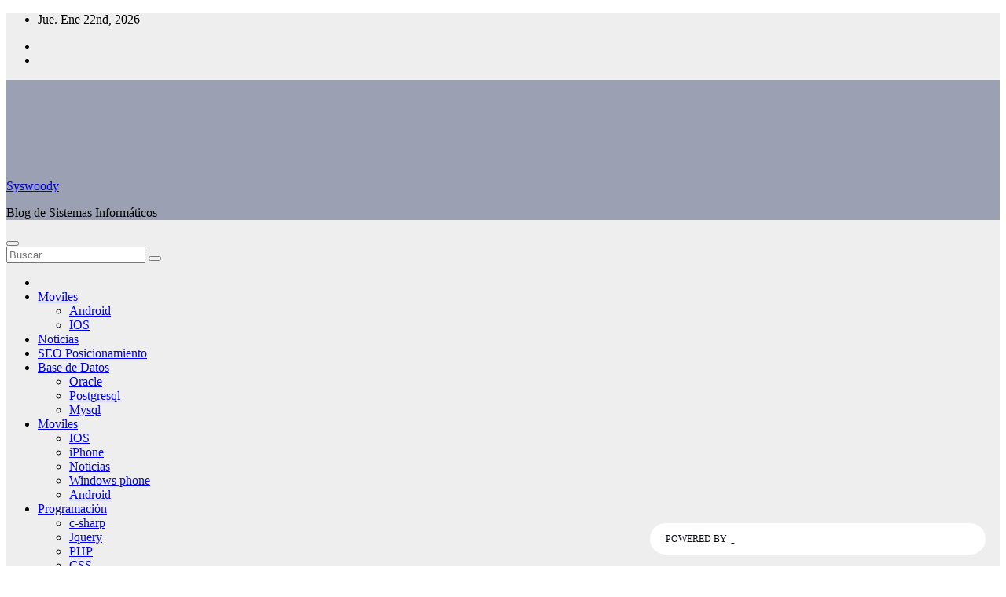

--- FILE ---
content_type: text/html; charset=UTF-8
request_url: https://www.syswoody.com/coordenadas-con-google-maps/
body_size: 28358
content:
<!DOCTYPE html>
<html lang="es" prefix="og: https://ogp.me/ns#">
<head>
<meta charset="UTF-8">
<meta name="viewport" content="width=device-width, initial-scale=1">
<link rel="profile" href="https://gmpg.org/xfn/11">
<script>
(()=>{var e={};e.g=function(){if("object"==typeof globalThis)return globalThis;try{return this||new Function("return this")()}catch(e){if("object"==typeof window)return window}}(),function({ampUrl:n,isCustomizePreview:t,isAmpDevMode:r,noampQueryVarName:o,noampQueryVarValue:s,disabledStorageKey:i,mobileUserAgents:a,regexRegex:c}){if("undefined"==typeof sessionStorage)return;const d=new RegExp(c);if(!a.some((e=>{const n=e.match(d);return!(!n||!new RegExp(n[1],n[2]).test(navigator.userAgent))||navigator.userAgent.includes(e)})))return;e.g.addEventListener("DOMContentLoaded",(()=>{const e=document.getElementById("amp-mobile-version-switcher");if(!e)return;e.hidden=!1;const n=e.querySelector("a[href]");n&&n.addEventListener("click",(()=>{sessionStorage.removeItem(i)}))}));const g=r&&["paired-browsing-non-amp","paired-browsing-amp"].includes(window.name);if(sessionStorage.getItem(i)||t||g)return;const u=new URL(location.href),m=new URL(n);m.hash=u.hash,u.searchParams.has(o)&&s===u.searchParams.get(o)?sessionStorage.setItem(i,"1"):m.href!==u.href&&(window.stop(),location.replace(m.href))}({"ampUrl":"https:\/\/www.syswoody.com\/coordenadas-con-google-maps\/?amp=1","noampQueryVarName":"noamp","noampQueryVarValue":"mobile","disabledStorageKey":"amp_mobile_redirect_disabled","mobileUserAgents":["Mobile","Android","Silk\/","Kindle","BlackBerry","Opera Mini","Opera Mobi"],"regexRegex":"^\\\/((?:.|\\n)+)\\\/([i]*)$","isCustomizePreview":false,"isAmpDevMode":false})})();
</script>
<!-- Manifest added by SuperPWA - Progressive Web Apps Plugin For WordPress -->
<link rel="manifest" href="/superpwa-manifest.json">
<meta name="theme-color" content="#D5E0EB">
<!-- / SuperPWA.com -->
<style> .wjlqtdbyziiufeyoupmlzdbxdajftowsczbvuunzywhnyjvnxjundixgvj{ margin: 0; padding: 0; color: #000; font-size: 13px; line-height: 1.5; } .ycngvhsvvnbxnkqnhyzkfuywvcdjssbmskurrxllpvovztclqutixgvj{ padding: 8px; text-align: right; } .ycngvhsvvnbxnkqnhyzkfuywvbrsvwdirgafnvgnjcxcwlzbqmduqtqmhlsjruoxishmyzdpeaixgvjixgvj, .ycngvhsvvnbxnkqnhyzkfuywvamhptunenjdncrwdhldnfevcrtwjtbkjpbvuvcwjabgvymjdovxnxzaixgvjixgvj{ cursor: pointer; text-align: center; outline: none !important; display: inline-block; -webkit-tap-highlight-color: rgba(0, 0, 0, 0.12); -webkit-transition: all 0.45s cubic-bezier(0.23, 1, 0.32, 1); -o-transition: all 0.45s cubic-bezier(0.23, 1, 0.32, 1); transition: all 0.45s cubic-bezier(0.23, 1, 0.32, 1); } .ycngvhsvvnbxnkqnhyzkfuywvbrsvwdirgafnvgnjcxcwlzbqmduqtqmhlsjruoxishmyzdpeaixgvjixgvj{ color: #000; width: 100%; } .ycngvhsvvnbxnkqnhyzkfuywvamhptunenjdncrwdhldnfevcrtwjtbkjpbvuvcwjabgvymjdovxnxzaixgvjixgvj{ color: #1e8cbe; } .sufyslfkszjvwuyrmrcavuznhaylhtmwgvwlxvwnunpqrnkynpeyzixgvj.svg{ padding-top: 1rem; } img.sufyslfkszjvwuyrmrcavuznhaylhtmwgvwlxvwnunpqrnkynpeyzixgvj{ width: 100px; padding: 0; margin-bottom:10px; } .ykdfagjfmctxkdtsjgrtuxdemrrtldxdgslbyrtnrtbjcldvckrzttixgvj{ padding: 5px; } .afaxawdzrnppcxjtzmjftcpymlvorfidkxysdjngvmsswmnhurtixgvj{ padding: 10px; padding-top: 0; } .afaxawdzrnppcxjtzmjftcpymlvorfidkxysdjngvmsswmnhurtixgvj a{ font-size: 14px; } .bthvbvfmndbpyjlymxteounbhwenhrxnjmgpkdujtwghoqpsummccacwcngvnzsmlpotpcvmvrgixgvjixgvj, .bthvbvfmndbpyjlymxteounbhwenhrxnjmgpkdujtwghoqpsummccacwcngvnzsmlpotpcvmvrgixgvjixgvj:active, .bthvbvfmndbpyjlymxteounbhwenhrxnjmgpkdujtwghoqpsummccacwcngvnzsmlpotpcvmvrgixgvjixgvj:focus{ background: #fff; border-radius: 50%; height: 35px; width: 35px; padding: 7px; position: absolute; right: -12px; top: -12px; cursor: pointer; outline: none; border: none; box-shadow: none; display: flex; justify-content: center; align-items: center; } .vwpkantdnvtlgvbitmmbhovpizeeznnlicnhinhbtqdtdmdjzwyzixgvj{ padding-top: 10px; margin-bottom: 10px; display: flex; justify-content: center; } .niyzhatljavriyncehatlqwetqammwvwvnswdpuddwouixbkhzxdjizzxrwotqszlwzvkmnpnswixgvjixgvj{ -webkit-animation-name: fadeInDown; animation-name: fadeInDown; -webkit-animation-duration: 0.3s; animation-duration: 0.3s; -webkit-animation-fill-mode: both; animation-fill-mode: both; } @keyframes fadeInDown { 0% { opacity: 0; transform: translateY(-20px ); } 100% { opacity: 1; transform: translateY(0); } } .ytnuwugevdutjdesnhydhkmitrwutovezndhuchhoeizdfbaflbczixgvj:not(.dbdlnitnzwuxmzbhmrjrtzomnngnzeevlbeivtfmzttixgvj), .agrkbxonwpzmhyvvddzhpttfhwgptedontvrcnersvzhcwejbqtixgvj:not(.dbdlnitnzwuxmzbhmrjrtzomnngnzeevlbeivtfmzttixgvj){ display: none; } .agrkbxonwpzmhyvvddzhpttfhwgptedontvrcnersvzhcwejbqtixgvj .zvnukkrnlltmenezgtmjbsyrralerkvutcestlkvlzxnwltcmriazixgvj .meccdrldrarjdylrqwxrvtkhswtmstrkdgumpndmoenfndmxfvmynzdqctfqehyvmkqqucqwixgvjixgvj{ padding-top: 1rem; padding-bottom: 0; } .agrkbxonwpzmhyvvddzhpttfhwgptedontvrcnersvzhcwejbqtixgvj .zvnukkrnlltmenezgtmjbsyrralerkvutcestlkvlzxnwltcmriazixgvj .adblock_title, .chpadbpro_wrap_title { margin: 1.3rem 0; } .agrkbxonwpzmhyvvddzhpttfhwgptedontvrcnersvzhcwejbqtixgvj .zvnukkrnlltmenezgtmjbsyrralerkvutcestlkvlzxnwltcmriazixgvj .adblock_subtitle{ padding: 0 1rem; padding-bottom: 1rem; } .rhvltmhpexlrbnaxmuvjrdlarvqryhcrulwamrjydtkttaxbqamuuwevluwgdfapculzryxnjwldfraixgvjixgvj{ width: 100%; align-items: center; display: flex; justify-content: space-around; border-top: 1px solid #d6d6d6; border-bottom: 1px solid #d6d6d6; } .rhvltmhpexlrbnaxmuvjrdlarvqrymluntdtuddbcgzxbvfoqmfvswdinfvlljwxdpvhrhetvurldhwuxzvaixgvjixgvj+.rhvltmhpexlrbnaxmuvjrdlarvqrymluntdtuddbcgzxbvfoqmfvswdinfvlljwxdpvhrhetvurldhwuxzvaixgvjixgvj{ border-left: 1px solid #d6d6d6; } .rhvltmhpexlrbnaxmuvjrdlarvqryhcrulwamrjydtkttaxbqamuuwevluwgdfapculzryxnjwldfraixgvjixgvj .rhvltmhpexlrbnaxmuvjrdlarvqrymluntdtuddbcgzxbvfoqmfvswdinfvlljwxdpvhrhetvurldhwuxzvaixgvjixgvj{ flex: 1 1 auto; padding: 1rem; } .rhvltmhpexlrbnaxmuvjrdlarvqrymluntdtuddbcgzxbvfoqmfvswdinfvlljwxdpvhrhetvurldhwuxzvaixgvjixgvj p{ margin: 0; font-size: 16px; font-weight: bold; text-transform: uppercase; margin-bottom: 0.3rem; } .rhvltmhpexlrbnaxmuvjrdlarvqryhcrulwamrjydtkttaxbqamuuwevluwgdfapculzryxnjwldfraixgvjixgvj button, .rhvltmhpexlrbnaxmuvjrdlarvqryhcrulwamrjydtkttaxbqamuuwevluwgdfapculzryxnjwldfraixgvjixgvj a{ background: #fff; border: 1px solid #fff; color: #000; text-transform: uppercase; font-weight: bold; cursor: pointer; text-decoration: none; } .vctzaufxapcesecsgmnjnquvwyrnyzyyanawdzbsarnsgonjvzgrfmuzvujmstfrxezqnbwbgxxwaixgvjixgvj{ display: flex; justify-content: space-between; padding: 1rem; } .vctzaufxapcesecsgmnjnquvwyrnyzyyanawdzbsarnsgonjvzgrfmuzvujmstfrxezqnbwbgxxwaixgvjixgvj a, .vctzaufxapcesecsgmnjnquvwyrnyzyyanawdzbsarnsgonjvzgrfmuzvujmstfrxezqnbwbgxxwaixgvjixgvj a:focus{ text-decoration: none; color: #000; font-size: 12px; font-weight: bold; border: none; outline: none; } body .ofs-admin-doc-box .chp_ad_block_pro_admin_preview #chp_ads_blocker-modal { display: block !important; } body .ofs-admin-doc-box .chp_ad_block_pro_admin_preview #chp_ads_blocker-modal { position: inherit; width: 70%; left: 0; box-shadow: none; border: 3px solid #ddd; } #yvbwwgtlahvxowlacetpnkwsrhltmvpbznmrkmrdeukzpvrsmgtpnhkoeqrulfyeldbsdvreuhquwixgvjixgvj{ border: none; position: absolute; top: -3.5%; right: -1.5%; background: #fff; border-radius: 100%; height: 45px; outline: none; border: none; width: 45px; box-shadow: 0px 6px 18px -5px #fff; z-index: 9990099; display: flex; justify-content: center; align-items: center; text-decoration: none; } #yvbwwgtlahvxowlacetpnkwsrhltmvpbznmrkmrdeukzpvrsmgtpnhkoeqrulfyeldbsdvreuhquwixgvjixgvj svg{ margin: 0 -1rem; } body #agrkbxonwpzmhyvvddzhpttfhwgptedontvrcnersvzhcwejbqtixgvj.active{ width: 60%; left: 20%; top: 10%; height: 80vh; } @media only screen and (max-width:800px ) { body #agrkbxonwpzmhyvvddzhpttfhwgptedontvrcnersvzhcwejbqtixgvj.active{ width: 80%; left: 10%; top: 5%; height: 99vh; } } @media only screen and (max-width:550px ) { body #agrkbxonwpzmhyvvddzhpttfhwgptedontvrcnersvzhcwejbqtixgvj.active{ width: 100%; left: 0%; top: 0%; height: 99vh; } #yvbwwgtlahvxowlacetpnkwsrhltmvpbznmrkmrdeukzpvrsmgtpnhkoeqrulfyeldbsdvreuhquwixgvjixgvj{ top: 2%; right: 2%; } } .howToBlock_color { color: #fff !important; } .eexbthhmevdocjctxcwrdzkqzzlartdhmzlzeghxeepqcffyufxzxvdnfjnhreedsbdhnnwsvwharzaixgvjixgvj, .eexbthhmevdocjctxcwrdzkqzvzhmuxljuuxcrovunwtuzfyvrcnxougxltgrtcdnkotcnlrjrdjsdaixgvjixgvj{ border: none; border-radius: 5px; padding: 9px 20px !important; font-size: 12px; color: white !important; margin-top: 0.5rem; transition: 0.3s; border: 2px solid; } .eexbthhmevdocjctxcwrdzkqzzlartdhmzlzeghxeepqcffyufxzxvdnfjnhreedsbdhnnwsvwharzaixgvjixgvj:hover, .eexbthhmevdocjctxcwrdzkqzvzhmuxljuuxcrovunwtuzfyvrcnxougxltgrtcdnkotcnlrjrdjsdaixgvjixgvj:hover{ background: none; box-shadow: none; } .eexbthhmevdocjctxcwrdzkqzzlartdhmzlzeghxeepqcffyufxzxvdnfjnhreedsbdhnnwsvwharzaixgvjixgvj:hover{ color: #fff !important; } .eexbthhmevdocjctxcwrdzkqzvzhmuxljuuxcrovunwtuzfyvrcnxougxltgrtcdnkotcnlrjrdjsdaixgvjixgvj:hover{ color: #888 !important; } .eexbthhmevdocjctxcwrdzkqzzlartdhmzlzeghxeepqcffyufxzxvdnfjnhreedsbdhnnwsvwharzaixgvjixgvj{ background-color: #fff; box-shadow: 0px 6px 18px -5px #fff; border-color: #fff; } .eexbthhmevdocjctxcwrdzkqzvzhmuxljuuxcrovunwtuzfyvrcnxougxltgrtcdnkotcnlrjrdjsdaixgvjixgvj{ background-color: #8a8a8a; box-shadow: 0px 6px 18px -5px #8a8a8a; border-color: #8a8a8a; } body .agrkbxonwpzmhyvvddzhpttfhwgptedontvrcnersvzhcwejbqtixgvj{ position: fixed; z-index: 9999999999; left: 0; top: 0; width: 100%; height: 100%; overflow: auto; background-color: #000; background-color: rgba(0, 0, 0, 0.7); display: flex; justify-content: center; align-items: center; } .agrkbxonwpzmhyvvddzhpttfhwgptedontvrcnersvzhcwejbqtixgvj .dbdlnitnzwuxmzbhmrjrtzomnngnzeevlbeivtfmzttixgvj{ display: block; } .agrkbxonwpzmhyvvddzhpttfhwgptedontvrcnersvzhcwejbqtixgvj .zvnukkrnlltmenezgtmjbsyrralerkvutcestlkvlzxnwltcmriazixgvj{ background-color: #fff; margin: auto; padding: 20px; border: none; width: 40%; border-radius: 5%; position: relative; } .bthvbvfmndbpyjlymxteounbhyxpuwqmdcbjfmrvcdlxukttyzixgvj.theme3{ text-align: center; } .bthvbvfmndbpyjlymxteounbhyxpuwqmdcbjfmrvcdlxukttyzixgvj *{ color: #000; text-align: center; text-decoration: none; } .bthvbvfmndbpyjlymxteounbhyxpuwqmdcbjfmrvcdlxukttyzixgvj a{ cursor: pointer; } .bthvbvfmndbpyjlymxteounbhyxpuwqmdcbjfmrvcdlxukttyzixgvj a:first-child{ margin-right:1rem; } .bthvbvfmndbpyjlymxteounbhyxpuwqmdcbjfmrvcdlxukttyzixgvj a{ text-decoration: none; } .bthvbvfmndbpyjlymxteounbhyxpuwqmdcbjfmrvcdlxukttyzixgvj.theme2 a:first-child{ margin-bottom: 0.5rem !important; } .eexbthhmevdocjctxcwrdzkqzzjisposvftwndhllymjhsthkvmnlskckgaehvntbqquizcgqwuwixgvjixgvj .image-container{ width: 100px; text-align: center; margin-bottom: -20px; } .eexbthhmevdocjctxcwrdzkqzzjisposvftwndhllymjhsthkvmnlskckgaehvntbqquizcgqwuwixgvjixgvj .image-container .image{ position: relative; } .eexbthhmevdocjctxcwrdzkqzzjisposvftwndhllymjhsthkvmnlskckgaehvntbqquizcgqwuwixgvjixgvj .image-container .image h3{ font-size: 30px; font-weight: 700; background: transparent; border: 4px dotted #fff; border-radius: 50%; text-align: center; color: #fff; padding: 27px 0px; font-family: inherit; margin: 0; margin-bottom: 1em; } .eexbthhmevdocjctxcwrdzkqzzjisposvftwndhllymjhsthkvmnlskckgaehvntbqquizcgqwuwixgvjixgvj .image-container .image i.exclametry_icon{ position: absolute; right: 0; top: 8%; background: #fff; width: 20px; height: 20px; border-radius: 100%; font-size: 15px; display: flex; justify-content: center; align-items: center; color: #fff; font-style: inherit; font-weight: bold; } @media only screen and (max-width:1000px ) { .agrkbxonwpzmhyvvddzhpttfhwgptedontvrcnersvzhcwejbqtixgvj .zvnukkrnlltmenezgtmjbsyrralerkvutcestlkvlzxnwltcmriazixgvj{ width: calc(40% + 15%); } } @media only screen and (max-width:800px ) { .agrkbxonwpzmhyvvddzhpttfhwgptedontvrcnersvzhcwejbqtixgvj .zvnukkrnlltmenezgtmjbsyrralerkvutcestlkvlzxnwltcmriazixgvj{ width: calc(40% + 25%); } } @media only screen and (max-width:700px ) { .agrkbxonwpzmhyvvddzhpttfhwgptedontvrcnersvzhcwejbqtixgvj .zvnukkrnlltmenezgtmjbsyrralerkvutcestlkvlzxnwltcmriazixgvj{ width: calc(40% + 35%); } } @media only screen and (max-width:500px ) { .agrkbxonwpzmhyvvddzhpttfhwgptedontvrcnersvzhcwejbqtixgvj .zvnukkrnlltmenezgtmjbsyrralerkvutcestlkvlzxnwltcmriazixgvj{ width: 95%; } } #yvbwwgtlahvxowlacetpnkwsrhltmvpbznmrkmrdeukzpvrsmgtpnhkoeqrulfyeldbsdvreuhquwixgvjixgvj{ color: #fff !important; } #czjtdfnrzlotwjqrdmqmywxdybxdxbzrrympyotnsknczbfekfddrwwukrvocidnbordhxmmhiyqixgvjixgvj{ position:absolute; z-index:-20; bottom:0; } .bktgsxhsvppdkjcdfjnhhqxnotyryreqzzmmlvwmaqvyzagpoxntjlsgqtdhlogtiotdjqzyzaixgvjixgvj{ display: inline-block; height: 40px; padding: 10px 20px; text-align: center; background-color: white; border-radius: 20px; box-sizing: border-box; position: fixed; bottom: 2%; z-index: 9999999; right: 2%; } .dkzqtgwetlemjfekzzaxlccpldtvisuhvddfymrhbxmnjuazovziyawurryxyndmkloznuxpfwaixgvjixgvj, .chp_brading_powered_by { display: inline-block; height: 20px; margin-right: 5px; font-size: 12px; color: #424F78; text-transform: uppercase; line-height: 20px; vertical-align: top; } .bktgsxhsvppdkjcdfjnhhqxnoreybcsfhschvvzgzelbqvuswjvotdlddmsjvbnfrdrmzxnsmaixgvjixgvj{ display: inline-block; height: 20px; vertical-align: top; } .bktgsxhsvppdkjcdfjnhhqxnoreybcsfhschvvzgzelbqvuswjvotdlddmsjvbnfrdrmzxnsmaixgvjixgvj img{ display: block; height: 100%; width: auto; } .bktgsxhsvppdkjcdfjnhhqxnotyryreqzzmmlvwmaqvyzagpoxntjlsgqtdhlogtiotdjqzyzaixgvjixgvj.hide { display: none !important } </style>
<!-- Optimización para motores de búsqueda de Rank Math -  https://rankmath.com/ -->
<title>Coordenadas con Google Maps</title><link rel="preload" as="style" href="https://fonts.googleapis.com/css?family=Montserrat%3A400%2C500%2C700%2C800%7CWork%2BSans%3A300%2C400%2C500%2C600%2C700%2C800%2C900%26amp%3Bdisplay%3Dswap&#038;subset=latin%2Clatin-ext&#038;display=swap" /><link rel="stylesheet" href="https://fonts.googleapis.com/css?family=Montserrat%3A400%2C500%2C700%2C800%7CWork%2BSans%3A300%2C400%2C500%2C600%2C700%2C800%2C900%26amp%3Bdisplay%3Dswap&#038;subset=latin%2Clatin-ext&#038;display=swap" media="print" onload="this.media='all'" /><noscript><link rel="stylesheet" href="https://fonts.googleapis.com/css?family=Montserrat%3A400%2C500%2C700%2C800%7CWork%2BSans%3A300%2C400%2C500%2C600%2C700%2C800%2C900%26amp%3Bdisplay%3Dswap&#038;subset=latin%2Clatin-ext&#038;display=swap" /></noscript><link rel="stylesheet" href="https://www.syswoody.com/wp-content/cache/min/1/1085aed82a6e37ceee87b4179aa746e1.css" media="all" data-minify="1" />
<meta name="description" content="Para sacar las coordenadas de googlemaps, una vez elegido nuestro sitio, vamos a la zona de enlazar donde nos pone la url de la imagen debemos quedarnos con"/>
<meta name="robots" content="follow, index, max-snippet:-1, max-video-preview:-1, max-image-preview:large"/>
<link rel="canonical" href="https://www.syswoody.com/coordenadas-con-google-maps/" />
<meta property="og:locale" content="es_ES" />
<meta property="og:type" content="article" />
<meta property="og:title" content="Coordenadas con Google Maps" />
<meta property="og:description" content="Para sacar las coordenadas de googlemaps, una vez elegido nuestro sitio, vamos a la zona de enlazar donde nos pone la url de la imagen debemos quedarnos con" />
<meta property="og:url" content="https://www.syswoody.com/coordenadas-con-google-maps/" />
<meta property="og:site_name" content="Syswoody" />
<meta property="article:section" content="Noticias" />
<meta property="og:updated_time" content="2020-07-26T09:03:41+00:00" />
<meta property="article:published_time" content="2020-07-26T09:01:53+00:00" />
<meta property="article:modified_time" content="2020-07-26T09:03:41+00:00" />
<meta name="twitter:card" content="summary_large_image" />
<meta name="twitter:title" content="Coordenadas con Google Maps" />
<meta name="twitter:description" content="Para sacar las coordenadas de googlemaps, una vez elegido nuestro sitio, vamos a la zona de enlazar donde nos pone la url de la imagen debemos quedarnos con" />
<meta name="twitter:label1" content="Escrito por" />
<meta name="twitter:data1" content="admin" />
<meta name="twitter:label2" content="Tiempo de lectura" />
<meta name="twitter:data2" content="Menos de un minuto" />
<script type="application/ld+json" class="rank-math-schema">{"@context":"https://schema.org","@graph":[{"@type":["Person","Organization"],"@id":"https://www.syswoody.com/#person","name":"Syswoody","logo":{"@type":"ImageObject","@id":"https://www.syswoody.com/#logo","url":"https://www.syswoody.com/wp-content/uploads/2020/04/logo-syswoody.png","contentUrl":"https://www.syswoody.com/wp-content/uploads/2020/04/logo-syswoody.png","caption":"Syswoody","inLanguage":"es","width":"311","height":"106"},"image":{"@type":"ImageObject","@id":"https://www.syswoody.com/#logo","url":"https://www.syswoody.com/wp-content/uploads/2020/04/logo-syswoody.png","contentUrl":"https://www.syswoody.com/wp-content/uploads/2020/04/logo-syswoody.png","caption":"Syswoody","inLanguage":"es","width":"311","height":"106"}},{"@type":"WebSite","@id":"https://www.syswoody.com/#website","url":"https://www.syswoody.com","name":"Syswoody","publisher":{"@id":"https://www.syswoody.com/#person"},"inLanguage":"es"},{"@type":"BreadcrumbList","@id":"https://www.syswoody.com/coordenadas-con-google-maps/#breadcrumb","itemListElement":[{"@type":"ListItem","position":"1","item":{"@id":"https://www.syswoody.com","name":"Blog de Sistemas"}},{"@type":"ListItem","position":"2","item":{"@id":"https://www.syswoody.com/noticias-informaticas/","name":"Noticias"}},{"@type":"ListItem","position":"3","item":{"@id":"https://www.syswoody.com/coordenadas-con-google-maps/","name":"Coordenadas con Google Maps"}}]},{"@type":"WebPage","@id":"https://www.syswoody.com/coordenadas-con-google-maps/#webpage","url":"https://www.syswoody.com/coordenadas-con-google-maps/","name":"Coordenadas con Google Maps","datePublished":"2020-07-26T09:01:53+00:00","dateModified":"2020-07-26T09:03:41+00:00","isPartOf":{"@id":"https://www.syswoody.com/#website"},"inLanguage":"es","breadcrumb":{"@id":"https://www.syswoody.com/coordenadas-con-google-maps/#breadcrumb"}},{"@type":"Person","@id":"https://www.syswoody.com/coordenadas-con-google-maps/#author","name":"admin","image":{"@type":"ImageObject","@id":"https://secure.gravatar.com/avatar/1ca0d41d69b05bf4e60d2408d385f6b84d383de910a5bb1a87dbb99efce107c2?s=96&amp;d=mm&amp;r=g","url":"https://secure.gravatar.com/avatar/1ca0d41d69b05bf4e60d2408d385f6b84d383de910a5bb1a87dbb99efce107c2?s=96&amp;d=mm&amp;r=g","caption":"admin","inLanguage":"es"},"sameAs":["https://www.syswoody.com"]},{"@type":"BlogPosting","headline":"Coordenadas con Google Maps","datePublished":"2020-07-26T09:01:53+00:00","dateModified":"2020-07-26T09:03:41+00:00","articleSection":"Noticias","author":{"@id":"https://www.syswoody.com/coordenadas-con-google-maps/#author","name":"admin"},"publisher":{"@id":"https://www.syswoody.com/#person"},"description":"Para sacar las coordenadas de googlemaps, una vez elegido nuestro sitio, vamos a la zona de enlazar donde nos pone la url de la imagen debemos quedarnos con","name":"Coordenadas con Google Maps","@id":"https://www.syswoody.com/coordenadas-con-google-maps/#richSnippet","isPartOf":{"@id":"https://www.syswoody.com/coordenadas-con-google-maps/#webpage"},"inLanguage":"es","mainEntityOfPage":{"@id":"https://www.syswoody.com/coordenadas-con-google-maps/#webpage"}}]}</script>
<!-- /Plugin Rank Math WordPress SEO -->

<link rel='dns-prefetch' href='//www.googletagmanager.com' />
<link rel='dns-prefetch' href='//fonts.googleapis.com' />
<link href='https://fonts.gstatic.com' crossorigin rel='preconnect' />
<link rel="alternate" type="application/rss+xml" title="Syswoody &raquo; Feed" href="https://www.syswoody.com/feed/" />
<link rel="alternate" type="application/rss+xml" title="Syswoody &raquo; Feed de los comentarios" href="https://www.syswoody.com/comments/feed/" />
<link rel="alternate" type="application/rss+xml" title="Syswoody &raquo; Comentario Coordenadas con Google Maps del feed" href="https://www.syswoody.com/coordenadas-con-google-maps/feed/" />
<link rel="alternate" title="oEmbed (JSON)" type="application/json+oembed" href="https://www.syswoody.com/wp-json/oembed/1.0/embed?url=https%3A%2F%2Fwww.syswoody.com%2Fcoordenadas-con-google-maps%2F" />
<link rel="alternate" title="oEmbed (XML)" type="text/xml+oembed" href="https://www.syswoody.com/wp-json/oembed/1.0/embed?url=https%3A%2F%2Fwww.syswoody.com%2Fcoordenadas-con-google-maps%2F&#038;format=xml" />
<style id='wp-img-auto-sizes-contain-inline-css'>
img:is([sizes=auto i],[sizes^="auto," i]){contain-intrinsic-size:3000px 1500px}
/*# sourceURL=wp-img-auto-sizes-contain-inline-css */
</style>
<style id='wp-emoji-styles-inline-css'>

	img.wp-smiley, img.emoji {
		display: inline !important;
		border: none !important;
		box-shadow: none !important;
		height: 1em !important;
		width: 1em !important;
		margin: 0 0.07em !important;
		vertical-align: -0.1em !important;
		background: none !important;
		padding: 0 !important;
	}
/*# sourceURL=wp-emoji-styles-inline-css */
</style>
<style id='wp-block-library-inline-css'>
:root{--wp-block-synced-color:#7a00df;--wp-block-synced-color--rgb:122,0,223;--wp-bound-block-color:var(--wp-block-synced-color);--wp-editor-canvas-background:#ddd;--wp-admin-theme-color:#007cba;--wp-admin-theme-color--rgb:0,124,186;--wp-admin-theme-color-darker-10:#006ba1;--wp-admin-theme-color-darker-10--rgb:0,107,160.5;--wp-admin-theme-color-darker-20:#005a87;--wp-admin-theme-color-darker-20--rgb:0,90,135;--wp-admin-border-width-focus:2px}@media (min-resolution:192dpi){:root{--wp-admin-border-width-focus:1.5px}}.wp-element-button{cursor:pointer}:root .has-very-light-gray-background-color{background-color:#eee}:root .has-very-dark-gray-background-color{background-color:#313131}:root .has-very-light-gray-color{color:#eee}:root .has-very-dark-gray-color{color:#313131}:root .has-vivid-green-cyan-to-vivid-cyan-blue-gradient-background{background:linear-gradient(135deg,#00d084,#0693e3)}:root .has-purple-crush-gradient-background{background:linear-gradient(135deg,#34e2e4,#4721fb 50%,#ab1dfe)}:root .has-hazy-dawn-gradient-background{background:linear-gradient(135deg,#faaca8,#dad0ec)}:root .has-subdued-olive-gradient-background{background:linear-gradient(135deg,#fafae1,#67a671)}:root .has-atomic-cream-gradient-background{background:linear-gradient(135deg,#fdd79a,#004a59)}:root .has-nightshade-gradient-background{background:linear-gradient(135deg,#330968,#31cdcf)}:root .has-midnight-gradient-background{background:linear-gradient(135deg,#020381,#2874fc)}:root{--wp--preset--font-size--normal:16px;--wp--preset--font-size--huge:42px}.has-regular-font-size{font-size:1em}.has-larger-font-size{font-size:2.625em}.has-normal-font-size{font-size:var(--wp--preset--font-size--normal)}.has-huge-font-size{font-size:var(--wp--preset--font-size--huge)}.has-text-align-center{text-align:center}.has-text-align-left{text-align:left}.has-text-align-right{text-align:right}.has-fit-text{white-space:nowrap!important}#end-resizable-editor-section{display:none}.aligncenter{clear:both}.items-justified-left{justify-content:flex-start}.items-justified-center{justify-content:center}.items-justified-right{justify-content:flex-end}.items-justified-space-between{justify-content:space-between}.screen-reader-text{border:0;clip-path:inset(50%);height:1px;margin:-1px;overflow:hidden;padding:0;position:absolute;width:1px;word-wrap:normal!important}.screen-reader-text:focus{background-color:#ddd;clip-path:none;color:#444;display:block;font-size:1em;height:auto;left:5px;line-height:normal;padding:15px 23px 14px;text-decoration:none;top:5px;width:auto;z-index:100000}html :where(.has-border-color){border-style:solid}html :where([style*=border-top-color]){border-top-style:solid}html :where([style*=border-right-color]){border-right-style:solid}html :where([style*=border-bottom-color]){border-bottom-style:solid}html :where([style*=border-left-color]){border-left-style:solid}html :where([style*=border-width]){border-style:solid}html :where([style*=border-top-width]){border-top-style:solid}html :where([style*=border-right-width]){border-right-style:solid}html :where([style*=border-bottom-width]){border-bottom-style:solid}html :where([style*=border-left-width]){border-left-style:solid}html :where(img[class*=wp-image-]){height:auto;max-width:100%}:where(figure){margin:0 0 1em}html :where(.is-position-sticky){--wp-admin--admin-bar--position-offset:var(--wp-admin--admin-bar--height,0px)}@media screen and (max-width:600px){html :where(.is-position-sticky){--wp-admin--admin-bar--position-offset:0px}}

/*# sourceURL=wp-block-library-inline-css */
</style><style id='wp-block-paragraph-inline-css'>
.is-small-text{font-size:.875em}.is-regular-text{font-size:1em}.is-large-text{font-size:2.25em}.is-larger-text{font-size:3em}.has-drop-cap:not(:focus):first-letter{float:left;font-size:8.4em;font-style:normal;font-weight:100;line-height:.68;margin:.05em .1em 0 0;text-transform:uppercase}body.rtl .has-drop-cap:not(:focus):first-letter{float:none;margin-left:.1em}p.has-drop-cap.has-background{overflow:hidden}:root :where(p.has-background){padding:1.25em 2.375em}:where(p.has-text-color:not(.has-link-color)) a{color:inherit}p.has-text-align-left[style*="writing-mode:vertical-lr"],p.has-text-align-right[style*="writing-mode:vertical-rl"]{rotate:180deg}
/*# sourceURL=https://www.syswoody.com/wp-includes/blocks/paragraph/style.min.css */
</style>
<style id='global-styles-inline-css'>
:root{--wp--preset--aspect-ratio--square: 1;--wp--preset--aspect-ratio--4-3: 4/3;--wp--preset--aspect-ratio--3-4: 3/4;--wp--preset--aspect-ratio--3-2: 3/2;--wp--preset--aspect-ratio--2-3: 2/3;--wp--preset--aspect-ratio--16-9: 16/9;--wp--preset--aspect-ratio--9-16: 9/16;--wp--preset--color--black: #000000;--wp--preset--color--cyan-bluish-gray: #abb8c3;--wp--preset--color--white: #ffffff;--wp--preset--color--pale-pink: #f78da7;--wp--preset--color--vivid-red: #cf2e2e;--wp--preset--color--luminous-vivid-orange: #ff6900;--wp--preset--color--luminous-vivid-amber: #fcb900;--wp--preset--color--light-green-cyan: #7bdcb5;--wp--preset--color--vivid-green-cyan: #00d084;--wp--preset--color--pale-cyan-blue: #8ed1fc;--wp--preset--color--vivid-cyan-blue: #0693e3;--wp--preset--color--vivid-purple: #9b51e0;--wp--preset--gradient--vivid-cyan-blue-to-vivid-purple: linear-gradient(135deg,rgb(6,147,227) 0%,rgb(155,81,224) 100%);--wp--preset--gradient--light-green-cyan-to-vivid-green-cyan: linear-gradient(135deg,rgb(122,220,180) 0%,rgb(0,208,130) 100%);--wp--preset--gradient--luminous-vivid-amber-to-luminous-vivid-orange: linear-gradient(135deg,rgb(252,185,0) 0%,rgb(255,105,0) 100%);--wp--preset--gradient--luminous-vivid-orange-to-vivid-red: linear-gradient(135deg,rgb(255,105,0) 0%,rgb(207,46,46) 100%);--wp--preset--gradient--very-light-gray-to-cyan-bluish-gray: linear-gradient(135deg,rgb(238,238,238) 0%,rgb(169,184,195) 100%);--wp--preset--gradient--cool-to-warm-spectrum: linear-gradient(135deg,rgb(74,234,220) 0%,rgb(151,120,209) 20%,rgb(207,42,186) 40%,rgb(238,44,130) 60%,rgb(251,105,98) 80%,rgb(254,248,76) 100%);--wp--preset--gradient--blush-light-purple: linear-gradient(135deg,rgb(255,206,236) 0%,rgb(152,150,240) 100%);--wp--preset--gradient--blush-bordeaux: linear-gradient(135deg,rgb(254,205,165) 0%,rgb(254,45,45) 50%,rgb(107,0,62) 100%);--wp--preset--gradient--luminous-dusk: linear-gradient(135deg,rgb(255,203,112) 0%,rgb(199,81,192) 50%,rgb(65,88,208) 100%);--wp--preset--gradient--pale-ocean: linear-gradient(135deg,rgb(255,245,203) 0%,rgb(182,227,212) 50%,rgb(51,167,181) 100%);--wp--preset--gradient--electric-grass: linear-gradient(135deg,rgb(202,248,128) 0%,rgb(113,206,126) 100%);--wp--preset--gradient--midnight: linear-gradient(135deg,rgb(2,3,129) 0%,rgb(40,116,252) 100%);--wp--preset--font-size--small: 13px;--wp--preset--font-size--medium: 20px;--wp--preset--font-size--large: 36px;--wp--preset--font-size--x-large: 42px;--wp--preset--spacing--20: 0.44rem;--wp--preset--spacing--30: 0.67rem;--wp--preset--spacing--40: 1rem;--wp--preset--spacing--50: 1.5rem;--wp--preset--spacing--60: 2.25rem;--wp--preset--spacing--70: 3.38rem;--wp--preset--spacing--80: 5.06rem;--wp--preset--shadow--natural: 6px 6px 9px rgba(0, 0, 0, 0.2);--wp--preset--shadow--deep: 12px 12px 50px rgba(0, 0, 0, 0.4);--wp--preset--shadow--sharp: 6px 6px 0px rgba(0, 0, 0, 0.2);--wp--preset--shadow--outlined: 6px 6px 0px -3px rgb(255, 255, 255), 6px 6px rgb(0, 0, 0);--wp--preset--shadow--crisp: 6px 6px 0px rgb(0, 0, 0);}:where(.is-layout-flex){gap: 0.5em;}:where(.is-layout-grid){gap: 0.5em;}body .is-layout-flex{display: flex;}.is-layout-flex{flex-wrap: wrap;align-items: center;}.is-layout-flex > :is(*, div){margin: 0;}body .is-layout-grid{display: grid;}.is-layout-grid > :is(*, div){margin: 0;}:where(.wp-block-columns.is-layout-flex){gap: 2em;}:where(.wp-block-columns.is-layout-grid){gap: 2em;}:where(.wp-block-post-template.is-layout-flex){gap: 1.25em;}:where(.wp-block-post-template.is-layout-grid){gap: 1.25em;}.has-black-color{color: var(--wp--preset--color--black) !important;}.has-cyan-bluish-gray-color{color: var(--wp--preset--color--cyan-bluish-gray) !important;}.has-white-color{color: var(--wp--preset--color--white) !important;}.has-pale-pink-color{color: var(--wp--preset--color--pale-pink) !important;}.has-vivid-red-color{color: var(--wp--preset--color--vivid-red) !important;}.has-luminous-vivid-orange-color{color: var(--wp--preset--color--luminous-vivid-orange) !important;}.has-luminous-vivid-amber-color{color: var(--wp--preset--color--luminous-vivid-amber) !important;}.has-light-green-cyan-color{color: var(--wp--preset--color--light-green-cyan) !important;}.has-vivid-green-cyan-color{color: var(--wp--preset--color--vivid-green-cyan) !important;}.has-pale-cyan-blue-color{color: var(--wp--preset--color--pale-cyan-blue) !important;}.has-vivid-cyan-blue-color{color: var(--wp--preset--color--vivid-cyan-blue) !important;}.has-vivid-purple-color{color: var(--wp--preset--color--vivid-purple) !important;}.has-black-background-color{background-color: var(--wp--preset--color--black) !important;}.has-cyan-bluish-gray-background-color{background-color: var(--wp--preset--color--cyan-bluish-gray) !important;}.has-white-background-color{background-color: var(--wp--preset--color--white) !important;}.has-pale-pink-background-color{background-color: var(--wp--preset--color--pale-pink) !important;}.has-vivid-red-background-color{background-color: var(--wp--preset--color--vivid-red) !important;}.has-luminous-vivid-orange-background-color{background-color: var(--wp--preset--color--luminous-vivid-orange) !important;}.has-luminous-vivid-amber-background-color{background-color: var(--wp--preset--color--luminous-vivid-amber) !important;}.has-light-green-cyan-background-color{background-color: var(--wp--preset--color--light-green-cyan) !important;}.has-vivid-green-cyan-background-color{background-color: var(--wp--preset--color--vivid-green-cyan) !important;}.has-pale-cyan-blue-background-color{background-color: var(--wp--preset--color--pale-cyan-blue) !important;}.has-vivid-cyan-blue-background-color{background-color: var(--wp--preset--color--vivid-cyan-blue) !important;}.has-vivid-purple-background-color{background-color: var(--wp--preset--color--vivid-purple) !important;}.has-black-border-color{border-color: var(--wp--preset--color--black) !important;}.has-cyan-bluish-gray-border-color{border-color: var(--wp--preset--color--cyan-bluish-gray) !important;}.has-white-border-color{border-color: var(--wp--preset--color--white) !important;}.has-pale-pink-border-color{border-color: var(--wp--preset--color--pale-pink) !important;}.has-vivid-red-border-color{border-color: var(--wp--preset--color--vivid-red) !important;}.has-luminous-vivid-orange-border-color{border-color: var(--wp--preset--color--luminous-vivid-orange) !important;}.has-luminous-vivid-amber-border-color{border-color: var(--wp--preset--color--luminous-vivid-amber) !important;}.has-light-green-cyan-border-color{border-color: var(--wp--preset--color--light-green-cyan) !important;}.has-vivid-green-cyan-border-color{border-color: var(--wp--preset--color--vivid-green-cyan) !important;}.has-pale-cyan-blue-border-color{border-color: var(--wp--preset--color--pale-cyan-blue) !important;}.has-vivid-cyan-blue-border-color{border-color: var(--wp--preset--color--vivid-cyan-blue) !important;}.has-vivid-purple-border-color{border-color: var(--wp--preset--color--vivid-purple) !important;}.has-vivid-cyan-blue-to-vivid-purple-gradient-background{background: var(--wp--preset--gradient--vivid-cyan-blue-to-vivid-purple) !important;}.has-light-green-cyan-to-vivid-green-cyan-gradient-background{background: var(--wp--preset--gradient--light-green-cyan-to-vivid-green-cyan) !important;}.has-luminous-vivid-amber-to-luminous-vivid-orange-gradient-background{background: var(--wp--preset--gradient--luminous-vivid-amber-to-luminous-vivid-orange) !important;}.has-luminous-vivid-orange-to-vivid-red-gradient-background{background: var(--wp--preset--gradient--luminous-vivid-orange-to-vivid-red) !important;}.has-very-light-gray-to-cyan-bluish-gray-gradient-background{background: var(--wp--preset--gradient--very-light-gray-to-cyan-bluish-gray) !important;}.has-cool-to-warm-spectrum-gradient-background{background: var(--wp--preset--gradient--cool-to-warm-spectrum) !important;}.has-blush-light-purple-gradient-background{background: var(--wp--preset--gradient--blush-light-purple) !important;}.has-blush-bordeaux-gradient-background{background: var(--wp--preset--gradient--blush-bordeaux) !important;}.has-luminous-dusk-gradient-background{background: var(--wp--preset--gradient--luminous-dusk) !important;}.has-pale-ocean-gradient-background{background: var(--wp--preset--gradient--pale-ocean) !important;}.has-electric-grass-gradient-background{background: var(--wp--preset--gradient--electric-grass) !important;}.has-midnight-gradient-background{background: var(--wp--preset--gradient--midnight) !important;}.has-small-font-size{font-size: var(--wp--preset--font-size--small) !important;}.has-medium-font-size{font-size: var(--wp--preset--font-size--medium) !important;}.has-large-font-size{font-size: var(--wp--preset--font-size--large) !important;}.has-x-large-font-size{font-size: var(--wp--preset--font-size--x-large) !important;}
/*# sourceURL=global-styles-inline-css */
</style>

<style id='classic-theme-styles-inline-css'>
/*! This file is auto-generated */
.wp-block-button__link{color:#fff;background-color:#32373c;border-radius:9999px;box-shadow:none;text-decoration:none;padding:calc(.667em + 2px) calc(1.333em + 2px);font-size:1.125em}.wp-block-file__button{background:#32373c;color:#fff;text-decoration:none}
/*# sourceURL=/wp-includes/css/classic-themes.min.css */
</style>









<script id="cookie-law-info-js-extra">
var _ckyConfig = {"_ipData":[],"_assetsURL":"https://www.syswoody.com/wp-content/plugins/cookie-law-info/lite/frontend/images/","_publicURL":"https://www.syswoody.com","_expiry":"365","_categories":[{"name":"Necessary","slug":"necessary","isNecessary":true,"ccpaDoNotSell":true,"cookies":[],"active":true,"defaultConsent":{"gdpr":true,"ccpa":true}},{"name":"Functional","slug":"functional","isNecessary":false,"ccpaDoNotSell":true,"cookies":[],"active":true,"defaultConsent":{"gdpr":false,"ccpa":false}},{"name":"Analytics","slug":"analytics","isNecessary":false,"ccpaDoNotSell":true,"cookies":[],"active":true,"defaultConsent":{"gdpr":false,"ccpa":false}},{"name":"Performance","slug":"performance","isNecessary":false,"ccpaDoNotSell":true,"cookies":[],"active":true,"defaultConsent":{"gdpr":false,"ccpa":false}},{"name":"Advertisement","slug":"advertisement","isNecessary":false,"ccpaDoNotSell":true,"cookies":[],"active":true,"defaultConsent":{"gdpr":false,"ccpa":false}}],"_activeLaw":"gdpr","_rootDomain":"","_block":"1","_showBanner":"1","_bannerConfig":{"settings":{"type":"box","preferenceCenterType":"popup","position":"bottom-left","applicableLaw":"gdpr"},"behaviours":{"reloadBannerOnAccept":false,"loadAnalyticsByDefault":false,"animations":{"onLoad":"animate","onHide":"sticky"}},"config":{"revisitConsent":{"status":true,"tag":"revisit-consent","position":"bottom-left","meta":{"url":"#"},"styles":{"background-color":"#0056A7"},"elements":{"title":{"type":"text","tag":"revisit-consent-title","status":true,"styles":{"color":"#0056a7"}}}},"preferenceCenter":{"toggle":{"status":true,"tag":"detail-category-toggle","type":"toggle","states":{"active":{"styles":{"background-color":"#1863DC"}},"inactive":{"styles":{"background-color":"#D0D5D2"}}}}},"categoryPreview":{"status":false,"toggle":{"status":true,"tag":"detail-category-preview-toggle","type":"toggle","states":{"active":{"styles":{"background-color":"#1863DC"}},"inactive":{"styles":{"background-color":"#D0D5D2"}}}}},"videoPlaceholder":{"status":true,"styles":{"background-color":"#000000","border-color":"#000000cc","color":"#ffffff"}},"readMore":{"status":false,"tag":"readmore-button","type":"link","meta":{"noFollow":true,"newTab":true},"styles":{"color":"#1863DC","background-color":"transparent","border-color":"transparent"}},"showMore":{"status":true,"tag":"show-desc-button","type":"button","styles":{"color":"#1863DC"}},"showLess":{"status":true,"tag":"hide-desc-button","type":"button","styles":{"color":"#1863DC"}},"alwaysActive":{"status":true,"tag":"always-active","styles":{"color":"#008000"}},"manualLinks":{"status":true,"tag":"manual-links","type":"link","styles":{"color":"#1863DC"}},"auditTable":{"status":true},"optOption":{"status":true,"toggle":{"status":true,"tag":"optout-option-toggle","type":"toggle","states":{"active":{"styles":{"background-color":"#1863dc"}},"inactive":{"styles":{"background-color":"#FFFFFF"}}}}}}},"_version":"3.3.9.1","_logConsent":"1","_tags":[{"tag":"accept-button","styles":{"color":"#FFFFFF","background-color":"#1863DC","border-color":"#1863DC"}},{"tag":"reject-button","styles":{"color":"#1863DC","background-color":"transparent","border-color":"#1863DC"}},{"tag":"settings-button","styles":{"color":"#1863DC","background-color":"transparent","border-color":"#1863DC"}},{"tag":"readmore-button","styles":{"color":"#1863DC","background-color":"transparent","border-color":"transparent"}},{"tag":"donotsell-button","styles":{"color":"#1863DC","background-color":"transparent","border-color":"transparent"}},{"tag":"show-desc-button","styles":{"color":"#1863DC"}},{"tag":"hide-desc-button","styles":{"color":"#1863DC"}},{"tag":"cky-always-active","styles":[]},{"tag":"cky-link","styles":[]},{"tag":"accept-button","styles":{"color":"#FFFFFF","background-color":"#1863DC","border-color":"#1863DC"}},{"tag":"revisit-consent","styles":{"background-color":"#0056A7"}}],"_shortCodes":[{"key":"cky_readmore","content":"\u003Ca href=\"#\" class=\"cky-policy\" aria-label=\"Read More\" target=\"_blank\" rel=\"noopener\" data-cky-tag=\"readmore-button\"\u003ERead More\u003C/a\u003E","tag":"readmore-button","status":false,"attributes":{"rel":"nofollow","target":"_blank"}},{"key":"cky_show_desc","content":"\u003Cbutton class=\"cky-show-desc-btn\" data-cky-tag=\"show-desc-button\" aria-label=\"Show more\"\u003EShow more\u003C/button\u003E","tag":"show-desc-button","status":true,"attributes":[]},{"key":"cky_hide_desc","content":"\u003Cbutton class=\"cky-show-desc-btn\" data-cky-tag=\"hide-desc-button\" aria-label=\"Show less\"\u003EShow less\u003C/button\u003E","tag":"hide-desc-button","status":true,"attributes":[]},{"key":"cky_optout_show_desc","content":"[cky_optout_show_desc]","tag":"optout-show-desc-button","status":true,"attributes":[]},{"key":"cky_optout_hide_desc","content":"[cky_optout_hide_desc]","tag":"optout-hide-desc-button","status":true,"attributes":[]},{"key":"cky_category_toggle_label","content":"[cky_{{status}}_category_label] [cky_preference_{{category_slug}}_title]","tag":"","status":true,"attributes":[]},{"key":"cky_enable_category_label","content":"Enable","tag":"","status":true,"attributes":[]},{"key":"cky_disable_category_label","content":"Disable","tag":"","status":true,"attributes":[]},{"key":"cky_video_placeholder","content":"\u003Cdiv class=\"video-placeholder-normal\" data-cky-tag=\"video-placeholder\" id=\"[UNIQUEID]\"\u003E\u003Cp class=\"video-placeholder-text-normal\" data-cky-tag=\"placeholder-title\"\u003EPlease accept the cookie consent\u003C/p\u003E\u003C/div\u003E","tag":"","status":true,"attributes":[]},{"key":"cky_enable_optout_label","content":"Enable","tag":"","status":true,"attributes":[]},{"key":"cky_disable_optout_label","content":"Disable","tag":"","status":true,"attributes":[]},{"key":"cky_optout_toggle_label","content":"[cky_{{status}}_optout_label] [cky_optout_option_title]","tag":"","status":true,"attributes":[]},{"key":"cky_optout_option_title","content":"Do Not Sell My Personal Information","tag":"","status":true,"attributes":[]},{"key":"cky_optout_close_label","content":"Close","tag":"","status":true,"attributes":[]},{"key":"cky_preference_close_label","content":"Close","tag":"","status":true,"attributes":[]}],"_rtl":"","_language":"en","_providersToBlock":[]};
var _ckyStyles = {"css":".cky-overlay{background: #000000; opacity: 0.4; position: fixed; top: 0; left: 0; width: 100%; height: 100%; z-index: 99999999;}.cky-hide{display: none;}.cky-btn-revisit-wrapper{display: flex; align-items: center; justify-content: center; background: #0056a7; width: 45px; height: 45px; border-radius: 50%; position: fixed; z-index: 999999; cursor: pointer;}.cky-revisit-bottom-left{bottom: 15px; left: 15px;}.cky-revisit-bottom-right{bottom: 15px; right: 15px;}.cky-btn-revisit-wrapper .cky-btn-revisit{display: flex; align-items: center; justify-content: center; background: none; border: none; cursor: pointer; position: relative; margin: 0; padding: 0;}.cky-btn-revisit-wrapper .cky-btn-revisit img{max-width: fit-content; margin: 0; height: 30px; width: 30px;}.cky-revisit-bottom-left:hover::before{content: attr(data-tooltip); position: absolute; background: #4e4b66; color: #ffffff; left: calc(100% + 7px); font-size: 12px; line-height: 16px; width: max-content; padding: 4px 8px; border-radius: 4px;}.cky-revisit-bottom-left:hover::after{position: absolute; content: \"\"; border: 5px solid transparent; left: calc(100% + 2px); border-left-width: 0; border-right-color: #4e4b66;}.cky-revisit-bottom-right:hover::before{content: attr(data-tooltip); position: absolute; background: #4e4b66; color: #ffffff; right: calc(100% + 7px); font-size: 12px; line-height: 16px; width: max-content; padding: 4px 8px; border-radius: 4px;}.cky-revisit-bottom-right:hover::after{position: absolute; content: \"\"; border: 5px solid transparent; right: calc(100% + 2px); border-right-width: 0; border-left-color: #4e4b66;}.cky-revisit-hide{display: none;}.cky-consent-container{position: fixed; width: 440px; box-sizing: border-box; z-index: 9999999; border-radius: 6px;}.cky-consent-container .cky-consent-bar{background: #ffffff; border: 1px solid; padding: 20px 26px; box-shadow: 0 -1px 10px 0 #acabab4d; border-radius: 6px;}.cky-box-bottom-left{bottom: 40px; left: 40px;}.cky-box-bottom-right{bottom: 40px; right: 40px;}.cky-box-top-left{top: 40px; left: 40px;}.cky-box-top-right{top: 40px; right: 40px;}.cky-custom-brand-logo-wrapper .cky-custom-brand-logo{width: 100px; height: auto; margin: 0 0 12px 0;}.cky-notice .cky-title{color: #212121; font-weight: 700; font-size: 18px; line-height: 24px; margin: 0 0 12px 0;}.cky-notice-des *,.cky-preference-content-wrapper *,.cky-accordion-header-des *,.cky-gpc-wrapper .cky-gpc-desc *{font-size: 14px;}.cky-notice-des{color: #212121; font-size: 14px; line-height: 24px; font-weight: 400;}.cky-notice-des img{height: 25px; width: 25px;}.cky-consent-bar .cky-notice-des p,.cky-gpc-wrapper .cky-gpc-desc p,.cky-preference-body-wrapper .cky-preference-content-wrapper p,.cky-accordion-header-wrapper .cky-accordion-header-des p,.cky-cookie-des-table li div:last-child p{color: inherit; margin-top: 0; overflow-wrap: break-word;}.cky-notice-des P:last-child,.cky-preference-content-wrapper p:last-child,.cky-cookie-des-table li div:last-child p:last-child,.cky-gpc-wrapper .cky-gpc-desc p:last-child{margin-bottom: 0;}.cky-notice-des a.cky-policy,.cky-notice-des button.cky-policy{font-size: 14px; color: #1863dc; white-space: nowrap; cursor: pointer; background: transparent; border: 1px solid; text-decoration: underline;}.cky-notice-des button.cky-policy{padding: 0;}.cky-notice-des a.cky-policy:focus-visible,.cky-notice-des button.cky-policy:focus-visible,.cky-preference-content-wrapper .cky-show-desc-btn:focus-visible,.cky-accordion-header .cky-accordion-btn:focus-visible,.cky-preference-header .cky-btn-close:focus-visible,.cky-switch input[type=\"checkbox\"]:focus-visible,.cky-footer-wrapper a:focus-visible,.cky-btn:focus-visible{outline: 2px solid #1863dc; outline-offset: 2px;}.cky-btn:focus:not(:focus-visible),.cky-accordion-header .cky-accordion-btn:focus:not(:focus-visible),.cky-preference-content-wrapper .cky-show-desc-btn:focus:not(:focus-visible),.cky-btn-revisit-wrapper .cky-btn-revisit:focus:not(:focus-visible),.cky-preference-header .cky-btn-close:focus:not(:focus-visible),.cky-consent-bar .cky-banner-btn-close:focus:not(:focus-visible){outline: 0;}button.cky-show-desc-btn:not(:hover):not(:active){color: #1863dc; background: transparent;}button.cky-accordion-btn:not(:hover):not(:active),button.cky-banner-btn-close:not(:hover):not(:active),button.cky-btn-revisit:not(:hover):not(:active),button.cky-btn-close:not(:hover):not(:active){background: transparent;}.cky-consent-bar button:hover,.cky-modal.cky-modal-open button:hover,.cky-consent-bar button:focus,.cky-modal.cky-modal-open button:focus{text-decoration: none;}.cky-notice-btn-wrapper{display: flex; justify-content: flex-start; align-items: center; flex-wrap: wrap; margin-top: 16px;}.cky-notice-btn-wrapper .cky-btn{text-shadow: none; box-shadow: none;}.cky-btn{flex: auto; max-width: 100%; font-size: 14px; font-family: inherit; line-height: 24px; padding: 8px; font-weight: 500; margin: 0 8px 0 0; border-radius: 2px; cursor: pointer; text-align: center; text-transform: none; min-height: 0;}.cky-btn:hover{opacity: 0.8;}.cky-btn-customize{color: #1863dc; background: transparent; border: 2px solid #1863dc;}.cky-btn-reject{color: #1863dc; background: transparent; border: 2px solid #1863dc;}.cky-btn-accept{background: #1863dc; color: #ffffff; border: 2px solid #1863dc;}.cky-btn:last-child{margin-right: 0;}@media (max-width: 576px){.cky-box-bottom-left{bottom: 0; left: 0;}.cky-box-bottom-right{bottom: 0; right: 0;}.cky-box-top-left{top: 0; left: 0;}.cky-box-top-right{top: 0; right: 0;}}@media (max-width: 440px){.cky-box-bottom-left, .cky-box-bottom-right, .cky-box-top-left, .cky-box-top-right{width: 100%; max-width: 100%;}.cky-consent-container .cky-consent-bar{padding: 20px 0;}.cky-custom-brand-logo-wrapper, .cky-notice .cky-title, .cky-notice-des, .cky-notice-btn-wrapper{padding: 0 24px;}.cky-notice-des{max-height: 40vh; overflow-y: scroll;}.cky-notice-btn-wrapper{flex-direction: column; margin-top: 0;}.cky-btn{width: 100%; margin: 10px 0 0 0;}.cky-notice-btn-wrapper .cky-btn-customize{order: 2;}.cky-notice-btn-wrapper .cky-btn-reject{order: 3;}.cky-notice-btn-wrapper .cky-btn-accept{order: 1; margin-top: 16px;}}@media (max-width: 352px){.cky-notice .cky-title{font-size: 16px;}.cky-notice-des *{font-size: 12px;}.cky-notice-des, .cky-btn{font-size: 12px;}}.cky-modal.cky-modal-open{display: flex; visibility: visible; -webkit-transform: translate(-50%, -50%); -moz-transform: translate(-50%, -50%); -ms-transform: translate(-50%, -50%); -o-transform: translate(-50%, -50%); transform: translate(-50%, -50%); top: 50%; left: 50%; transition: all 1s ease;}.cky-modal{box-shadow: 0 32px 68px rgba(0, 0, 0, 0.3); margin: 0 auto; position: fixed; max-width: 100%; background: #ffffff; top: 50%; box-sizing: border-box; border-radius: 6px; z-index: 999999999; color: #212121; -webkit-transform: translate(-50%, 100%); -moz-transform: translate(-50%, 100%); -ms-transform: translate(-50%, 100%); -o-transform: translate(-50%, 100%); transform: translate(-50%, 100%); visibility: hidden; transition: all 0s ease;}.cky-preference-center{max-height: 79vh; overflow: hidden; width: 845px; overflow: hidden; flex: 1 1 0; display: flex; flex-direction: column; border-radius: 6px;}.cky-preference-header{display: flex; align-items: center; justify-content: space-between; padding: 22px 24px; border-bottom: 1px solid;}.cky-preference-header .cky-preference-title{font-size: 18px; font-weight: 700; line-height: 24px;}.cky-preference-header .cky-btn-close{margin: 0; cursor: pointer; vertical-align: middle; padding: 0; background: none; border: none; width: auto; height: auto; min-height: 0; line-height: 0; text-shadow: none; box-shadow: none;}.cky-preference-header .cky-btn-close img{margin: 0; height: 10px; width: 10px;}.cky-preference-body-wrapper{padding: 0 24px; flex: 1; overflow: auto; box-sizing: border-box;}.cky-preference-content-wrapper,.cky-gpc-wrapper .cky-gpc-desc{font-size: 14px; line-height: 24px; font-weight: 400; padding: 12px 0;}.cky-preference-content-wrapper{border-bottom: 1px solid;}.cky-preference-content-wrapper img{height: 25px; width: 25px;}.cky-preference-content-wrapper .cky-show-desc-btn{font-size: 14px; font-family: inherit; color: #1863dc; text-decoration: none; line-height: 24px; padding: 0; margin: 0; white-space: nowrap; cursor: pointer; background: transparent; border-color: transparent; text-transform: none; min-height: 0; text-shadow: none; box-shadow: none;}.cky-accordion-wrapper{margin-bottom: 10px;}.cky-accordion{border-bottom: 1px solid;}.cky-accordion:last-child{border-bottom: none;}.cky-accordion .cky-accordion-item{display: flex; margin-top: 10px;}.cky-accordion .cky-accordion-body{display: none;}.cky-accordion.cky-accordion-active .cky-accordion-body{display: block; padding: 0 22px; margin-bottom: 16px;}.cky-accordion-header-wrapper{cursor: pointer; width: 100%;}.cky-accordion-item .cky-accordion-header{display: flex; justify-content: space-between; align-items: center;}.cky-accordion-header .cky-accordion-btn{font-size: 16px; font-family: inherit; color: #212121; line-height: 24px; background: none; border: none; font-weight: 700; padding: 0; margin: 0; cursor: pointer; text-transform: none; min-height: 0; text-shadow: none; box-shadow: none;}.cky-accordion-header .cky-always-active{color: #008000; font-weight: 600; line-height: 24px; font-size: 14px;}.cky-accordion-header-des{font-size: 14px; line-height: 24px; margin: 10px 0 16px 0;}.cky-accordion-chevron{margin-right: 22px; position: relative; cursor: pointer;}.cky-accordion-chevron-hide{display: none;}.cky-accordion .cky-accordion-chevron i::before{content: \"\"; position: absolute; border-right: 1.4px solid; border-bottom: 1.4px solid; border-color: inherit; height: 6px; width: 6px; -webkit-transform: rotate(-45deg); -moz-transform: rotate(-45deg); -ms-transform: rotate(-45deg); -o-transform: rotate(-45deg); transform: rotate(-45deg); transition: all 0.2s ease-in-out; top: 8px;}.cky-accordion.cky-accordion-active .cky-accordion-chevron i::before{-webkit-transform: rotate(45deg); -moz-transform: rotate(45deg); -ms-transform: rotate(45deg); -o-transform: rotate(45deg); transform: rotate(45deg);}.cky-audit-table{background: #f4f4f4; border-radius: 6px;}.cky-audit-table .cky-empty-cookies-text{color: inherit; font-size: 12px; line-height: 24px; margin: 0; padding: 10px;}.cky-audit-table .cky-cookie-des-table{font-size: 12px; line-height: 24px; font-weight: normal; padding: 15px 10px; border-bottom: 1px solid; border-bottom-color: inherit; margin: 0;}.cky-audit-table .cky-cookie-des-table:last-child{border-bottom: none;}.cky-audit-table .cky-cookie-des-table li{list-style-type: none; display: flex; padding: 3px 0;}.cky-audit-table .cky-cookie-des-table li:first-child{padding-top: 0;}.cky-cookie-des-table li div:first-child{width: 100px; font-weight: 600; word-break: break-word; word-wrap: break-word;}.cky-cookie-des-table li div:last-child{flex: 1; word-break: break-word; word-wrap: break-word; margin-left: 8px;}.cky-footer-shadow{display: block; width: 100%; height: 40px; background: linear-gradient(180deg, rgba(255, 255, 255, 0) 0%, #ffffff 100%); position: absolute; bottom: calc(100% - 1px);}.cky-footer-wrapper{position: relative;}.cky-prefrence-btn-wrapper{display: flex; flex-wrap: wrap; align-items: center; justify-content: center; padding: 22px 24px; border-top: 1px solid;}.cky-prefrence-btn-wrapper .cky-btn{flex: auto; max-width: 100%; text-shadow: none; box-shadow: none;}.cky-btn-preferences{color: #1863dc; background: transparent; border: 2px solid #1863dc;}.cky-preference-header,.cky-preference-body-wrapper,.cky-preference-content-wrapper,.cky-accordion-wrapper,.cky-accordion,.cky-accordion-wrapper,.cky-footer-wrapper,.cky-prefrence-btn-wrapper{border-color: inherit;}@media (max-width: 845px){.cky-modal{max-width: calc(100% - 16px);}}@media (max-width: 576px){.cky-modal{max-width: 100%;}.cky-preference-center{max-height: 100vh;}.cky-prefrence-btn-wrapper{flex-direction: column;}.cky-accordion.cky-accordion-active .cky-accordion-body{padding-right: 0;}.cky-prefrence-btn-wrapper .cky-btn{width: 100%; margin: 10px 0 0 0;}.cky-prefrence-btn-wrapper .cky-btn-reject{order: 3;}.cky-prefrence-btn-wrapper .cky-btn-accept{order: 1; margin-top: 0;}.cky-prefrence-btn-wrapper .cky-btn-preferences{order: 2;}}@media (max-width: 425px){.cky-accordion-chevron{margin-right: 15px;}.cky-notice-btn-wrapper{margin-top: 0;}.cky-accordion.cky-accordion-active .cky-accordion-body{padding: 0 15px;}}@media (max-width: 352px){.cky-preference-header .cky-preference-title{font-size: 16px;}.cky-preference-header{padding: 16px 24px;}.cky-preference-content-wrapper *, .cky-accordion-header-des *{font-size: 12px;}.cky-preference-content-wrapper, .cky-preference-content-wrapper .cky-show-more, .cky-accordion-header .cky-always-active, .cky-accordion-header-des, .cky-preference-content-wrapper .cky-show-desc-btn, .cky-notice-des a.cky-policy{font-size: 12px;}.cky-accordion-header .cky-accordion-btn{font-size: 14px;}}.cky-switch{display: flex;}.cky-switch input[type=\"checkbox\"]{position: relative; width: 44px; height: 24px; margin: 0; background: #d0d5d2; -webkit-appearance: none; border-radius: 50px; cursor: pointer; outline: 0; border: none; top: 0;}.cky-switch input[type=\"checkbox\"]:checked{background: #1863dc;}.cky-switch input[type=\"checkbox\"]:before{position: absolute; content: \"\"; height: 20px; width: 20px; left: 2px; bottom: 2px; border-radius: 50%; background-color: white; -webkit-transition: 0.4s; transition: 0.4s; margin: 0;}.cky-switch input[type=\"checkbox\"]:after{display: none;}.cky-switch input[type=\"checkbox\"]:checked:before{-webkit-transform: translateX(20px); -ms-transform: translateX(20px); transform: translateX(20px);}@media (max-width: 425px){.cky-switch input[type=\"checkbox\"]{width: 38px; height: 21px;}.cky-switch input[type=\"checkbox\"]:before{height: 17px; width: 17px;}.cky-switch input[type=\"checkbox\"]:checked:before{-webkit-transform: translateX(17px); -ms-transform: translateX(17px); transform: translateX(17px);}}.cky-consent-bar .cky-banner-btn-close{position: absolute; right: 9px; top: 5px; background: none; border: none; cursor: pointer; padding: 0; margin: 0; min-height: 0; line-height: 0; height: auto; width: auto; text-shadow: none; box-shadow: none;}.cky-consent-bar .cky-banner-btn-close img{height: 9px; width: 9px; margin: 0;}.cky-notice-group{font-size: 14px; line-height: 24px; font-weight: 400; color: #212121;}.cky-notice-btn-wrapper .cky-btn-do-not-sell{font-size: 14px; line-height: 24px; padding: 6px 0; margin: 0; font-weight: 500; background: none; border-radius: 2px; border: none; cursor: pointer; text-align: left; color: #1863dc; background: transparent; border-color: transparent; box-shadow: none; text-shadow: none;}.cky-consent-bar .cky-banner-btn-close:focus-visible,.cky-notice-btn-wrapper .cky-btn-do-not-sell:focus-visible,.cky-opt-out-btn-wrapper .cky-btn:focus-visible,.cky-opt-out-checkbox-wrapper input[type=\"checkbox\"].cky-opt-out-checkbox:focus-visible{outline: 2px solid #1863dc; outline-offset: 2px;}@media (max-width: 440px){.cky-consent-container{width: 100%;}}@media (max-width: 352px){.cky-notice-des a.cky-policy, .cky-notice-btn-wrapper .cky-btn-do-not-sell{font-size: 12px;}}.cky-opt-out-wrapper{padding: 12px 0;}.cky-opt-out-wrapper .cky-opt-out-checkbox-wrapper{display: flex; align-items: center;}.cky-opt-out-checkbox-wrapper .cky-opt-out-checkbox-label{font-size: 16px; font-weight: 700; line-height: 24px; margin: 0 0 0 12px; cursor: pointer;}.cky-opt-out-checkbox-wrapper input[type=\"checkbox\"].cky-opt-out-checkbox{background-color: #ffffff; border: 1px solid black; width: 20px; height: 18.5px; margin: 0; -webkit-appearance: none; position: relative; display: flex; align-items: center; justify-content: center; border-radius: 2px; cursor: pointer;}.cky-opt-out-checkbox-wrapper input[type=\"checkbox\"].cky-opt-out-checkbox:checked{background-color: #1863dc; border: none;}.cky-opt-out-checkbox-wrapper input[type=\"checkbox\"].cky-opt-out-checkbox:checked::after{left: 6px; bottom: 4px; width: 7px; height: 13px; border: solid #ffffff; border-width: 0 3px 3px 0; border-radius: 2px; -webkit-transform: rotate(45deg); -ms-transform: rotate(45deg); transform: rotate(45deg); content: \"\"; position: absolute; box-sizing: border-box;}.cky-opt-out-checkbox-wrapper.cky-disabled .cky-opt-out-checkbox-label,.cky-opt-out-checkbox-wrapper.cky-disabled input[type=\"checkbox\"].cky-opt-out-checkbox{cursor: no-drop;}.cky-gpc-wrapper{margin: 0 0 0 32px;}.cky-footer-wrapper .cky-opt-out-btn-wrapper{display: flex; flex-wrap: wrap; align-items: center; justify-content: center; padding: 22px 24px;}.cky-opt-out-btn-wrapper .cky-btn{flex: auto; max-width: 100%; text-shadow: none; box-shadow: none;}.cky-opt-out-btn-wrapper .cky-btn-cancel{border: 1px solid #dedfe0; background: transparent; color: #858585;}.cky-opt-out-btn-wrapper .cky-btn-confirm{background: #1863dc; color: #ffffff; border: 1px solid #1863dc;}@media (max-width: 352px){.cky-opt-out-checkbox-wrapper .cky-opt-out-checkbox-label{font-size: 14px;}.cky-gpc-wrapper .cky-gpc-desc, .cky-gpc-wrapper .cky-gpc-desc *{font-size: 12px;}.cky-opt-out-checkbox-wrapper input[type=\"checkbox\"].cky-opt-out-checkbox{width: 16px; height: 16px;}.cky-opt-out-checkbox-wrapper input[type=\"checkbox\"].cky-opt-out-checkbox:checked::after{left: 5px; bottom: 4px; width: 3px; height: 9px;}.cky-gpc-wrapper{margin: 0 0 0 28px;}}.video-placeholder-youtube{background-size: 100% 100%; background-position: center; background-repeat: no-repeat; background-color: #b2b0b059; position: relative; display: flex; align-items: center; justify-content: center; max-width: 100%;}.video-placeholder-text-youtube{text-align: center; align-items: center; padding: 10px 16px; background-color: #000000cc; color: #ffffff; border: 1px solid; border-radius: 2px; cursor: pointer;}.video-placeholder-normal{background-image: url(\"/wp-content/plugins/cookie-law-info/lite/frontend/images/placeholder.svg\"); background-size: 80px; background-position: center; background-repeat: no-repeat; background-color: #b2b0b059; position: relative; display: flex; align-items: flex-end; justify-content: center; max-width: 100%;}.video-placeholder-text-normal{align-items: center; padding: 10px 16px; text-align: center; border: 1px solid; border-radius: 2px; cursor: pointer;}.cky-rtl{direction: rtl; text-align: right;}.cky-rtl .cky-banner-btn-close{left: 9px; right: auto;}.cky-rtl .cky-notice-btn-wrapper .cky-btn:last-child{margin-right: 8px;}.cky-rtl .cky-notice-btn-wrapper .cky-btn:first-child{margin-right: 0;}.cky-rtl .cky-notice-btn-wrapper{margin-left: 0; margin-right: 15px;}.cky-rtl .cky-prefrence-btn-wrapper .cky-btn{margin-right: 8px;}.cky-rtl .cky-prefrence-btn-wrapper .cky-btn:first-child{margin-right: 0;}.cky-rtl .cky-accordion .cky-accordion-chevron i::before{border: none; border-left: 1.4px solid; border-top: 1.4px solid; left: 12px;}.cky-rtl .cky-accordion.cky-accordion-active .cky-accordion-chevron i::before{-webkit-transform: rotate(-135deg); -moz-transform: rotate(-135deg); -ms-transform: rotate(-135deg); -o-transform: rotate(-135deg); transform: rotate(-135deg);}@media (max-width: 768px){.cky-rtl .cky-notice-btn-wrapper{margin-right: 0;}}@media (max-width: 576px){.cky-rtl .cky-notice-btn-wrapper .cky-btn:last-child{margin-right: 0;}.cky-rtl .cky-prefrence-btn-wrapper .cky-btn{margin-right: 0;}.cky-rtl .cky-accordion.cky-accordion-active .cky-accordion-body{padding: 0 22px 0 0;}}@media (max-width: 425px){.cky-rtl .cky-accordion.cky-accordion-active .cky-accordion-body{padding: 0 15px 0 0;}}.cky-rtl .cky-opt-out-btn-wrapper .cky-btn{margin-right: 12px;}.cky-rtl .cky-opt-out-btn-wrapper .cky-btn:first-child{margin-right: 0;}.cky-rtl .cky-opt-out-checkbox-wrapper .cky-opt-out-checkbox-label{margin: 0 12px 0 0;}"};
//# sourceURL=cookie-law-info-js-extra
</script>











<!-- Fragmento de código de la etiqueta de Google (gtag.js) añadida por Site Kit -->
<!-- Fragmento de código de Google Analytics añadido por Site Kit -->
<script src="https://www.googletagmanager.com/gtag/js?id=G-0BVHCPMY98" id="google_gtagjs-js" async></script>
<script id="google_gtagjs-js-after">
window.dataLayer = window.dataLayer || [];function gtag(){dataLayer.push(arguments);}
gtag("set","linker",{"domains":["www.syswoody.com"]});
gtag("js", new Date());
gtag("set", "developer_id.dZTNiMT", true);
gtag("config", "G-0BVHCPMY98");
//# sourceURL=google_gtagjs-js-after
</script>
<link rel="https://api.w.org/" href="https://www.syswoody.com/wp-json/" /><link rel="alternate" title="JSON" type="application/json" href="https://www.syswoody.com/wp-json/wp/v2/posts/4575" /><link rel="EditURI" type="application/rsd+xml" title="RSD" href="https://www.syswoody.com/xmlrpc.php?rsd" />

<link rel='shortlink' href='https://www.syswoody.com/?p=4575' />
<style id="cky-style-inline">[data-cky-tag]{visibility:hidden;}</style><meta name="generator" content="Site Kit by Google 1.170.0" /><link rel="alternate" type="text/html" media="only screen and (max-width: 640px)" href="https://www.syswoody.com/coordenadas-con-google-maps/?amp=1"><link rel="pingback" href="https://www.syswoody.com/xmlrpc.php"> 
<style type="text/css" id="custom-background-css">
    .wrapper { background-color: #eee; }
</style>
    <style type="text/css">
            body .site-title a,
        body .site-description {
            color: ##143745;
        }

        .site-branding-text .site-title a {
                font-size: px;
            }

            @media only screen and (max-width: 640px) {
                .site-branding-text .site-title a {
                    font-size: 40px;

                }
            }

            @media only screen and (max-width: 375px) {
                .site-branding-text .site-title a {
                    font-size: 32px;

                }
            }

        </style>
    <link rel="amphtml" href="https://www.syswoody.com/coordenadas-con-google-maps/?amp=1"><style>#amp-mobile-version-switcher{left:0;position:absolute;width:100%;z-index:100}#amp-mobile-version-switcher>a{background-color:#444;border:0;color:#eaeaea;display:block;font-family:-apple-system,BlinkMacSystemFont,Segoe UI,Roboto,Oxygen-Sans,Ubuntu,Cantarell,Helvetica Neue,sans-serif;font-size:16px;font-weight:600;padding:15px 0;text-align:center;-webkit-text-decoration:none;text-decoration:none}#amp-mobile-version-switcher>a:active,#amp-mobile-version-switcher>a:focus,#amp-mobile-version-switcher>a:hover{-webkit-text-decoration:underline;text-decoration:underline}</style><link rel="icon" href="https://www.syswoody.com/wp-content/uploads/2020/04/cropped-logo-ico-32x32.png" sizes="32x32" />
<link rel="icon" href="https://www.syswoody.com/wp-content/uploads/2020/04/cropped-logo-ico-192x192.png" sizes="192x192" />
<link rel="apple-touch-icon" href="https://www.syswoody.com/wp-content/uploads/2020/04/cropped-logo-ico-180x180.png" />
<meta name="msapplication-TileImage" content="https://www.syswoody.com/wp-content/uploads/2020/04/cropped-logo-ico-270x270.png" />
<script async src="//pagead2.googlesyndication.com/pagead/js/adsbygoogle.js"></script>
<noscript><style id="rocket-lazyload-nojs-css">.rll-youtube-player, [data-lazy-src]{display:none !important;}</style></noscript>
</head>
<body class="wp-singular post-template-default single single-post postid-4575 single-format-standard wp-custom-logo wp-embed-responsive wp-theme-newsup ta-hide-date-author-in-list" >
<div id="page" class="site">
<a class="skip-link screen-reader-text" href="#content">
Saltar al contenido</a>
  <div class="wrapper" id="custom-background-css">
    <header class="mg-headwidget">
      <!--==================== TOP BAR ====================-->
      <div class="mg-head-detail hidden-xs">
    <div class="container-fluid">
        <div class="row align-items-center">
            <div class="col-md-6 col-xs-12">
                <ul class="info-left">
                                <li>Jue. Ene 22nd, 2026                 <span  id="time" class="time"></span>
                        </li>
                        </ul>
            </div>
            <div class="col-md-6 col-xs-12">
                <ul class="mg-social info-right">
                            <li>
            <a  target="_blank"  href="https://es-es.facebook.com/pages/category/Computers---Internet-Website/Syswoody-123814830970633/">
                <span class="icon-soci facebook">
                    <i class="fab fa-facebook"></i>
                </span> 
            </a>
        </li>
                <li>
            <a target="_blank" href="https://twitter.com/syswoody">
                <span class="icon-soci x-twitter">
                    <i class="fa-brands fa-x-twitter"></i>
                </span>
            </a>
        </li>
                        </ul>
            </div>
        </div>
    </div>
</div>
      <div class="clearfix"></div>

      
      <div data-bg="https://www.syswoody.com/wp-content/themes/newsup/images/head-back.jpg" class="mg-nav-widget-area-back rocket-lazyload" style=''>
                <div class="overlay">
          <div class="inner"  style="background-color:rgba(32,47,91,0.4);" > 
              <div class="container-fluid">
                  <div class="mg-nav-widget-area">
                    <div class="row align-items-center">
                      <div class="col-md-3 text-center-xs">
                        <div class="navbar-header">
                          <div class="site-logo">
                            <a href="https://www.syswoody.com/" class="navbar-brand" rel="home"><img width="311" height="106" src="data:image/svg+xml,%3Csvg%20xmlns='http://www.w3.org/2000/svg'%20viewBox='0%200%20311%20106'%3E%3C/svg%3E" class="custom-logo" alt="Syswoody" decoding="async" data-lazy-srcset="https://www.syswoody.com/wp-content/uploads/2020/04/logo-syswoody.png 311w, https://www.syswoody.com/wp-content/uploads/2020/04/logo-syswoody-300x102.png 300w" data-lazy-sizes="(max-width: 311px) 100vw, 311px" data-lazy-src="https://www.syswoody.com/wp-content/uploads/2020/04/logo-syswoody.png" /><noscript><img width="311" height="106" src="https://www.syswoody.com/wp-content/uploads/2020/04/logo-syswoody.png" class="custom-logo" alt="Syswoody" decoding="async" srcset="https://www.syswoody.com/wp-content/uploads/2020/04/logo-syswoody.png 311w, https://www.syswoody.com/wp-content/uploads/2020/04/logo-syswoody-300x102.png 300w" sizes="(max-width: 311px) 100vw, 311px" /></noscript></a>                          </div>
                          <div class="site-branding-text ">
                                                            <p class="site-title"> <a href="https://www.syswoody.com/" rel="home">Syswoody</a></p>
                                                            <p class="site-description">Blog de Sistemas Informáticos</p>
                          </div>    
                        </div>
                      </div>
                                          </div>
                  </div>
              </div>
          </div>
        </div>
      </div>
    <div class="mg-menu-full">
      <nav class="navbar navbar-expand-lg navbar-wp">
        <div class="container-fluid">
          <!-- Right nav -->
          <div class="m-header align-items-center">
                            <a class="mobilehomebtn" href="https://www.syswoody.com"><span class="fa-solid fa-house-chimney"></span></a>
              <!-- navbar-toggle -->
              <button class="navbar-toggler mx-auto" type="button" data-toggle="collapse" data-target="#navbar-wp" aria-controls="navbarSupportedContent" aria-expanded="false" aria-label="Alternar navegación">
                <span class="burger">
                  <span class="burger-line"></span>
                  <span class="burger-line"></span>
                  <span class="burger-line"></span>
                </span>
              </button>
              <!-- /navbar-toggle -->
                          <div class="dropdown show mg-search-box pr-2">
                <a class="dropdown-toggle msearch ml-auto" href="#" role="button" id="dropdownMenuLink" data-toggle="dropdown" aria-haspopup="true" aria-expanded="false">
                <i class="fas fa-search"></i>
                </a> 
                <div class="dropdown-menu searchinner" aria-labelledby="dropdownMenuLink">
                    <form role="search" method="get" id="searchform" action="https://www.syswoody.com/">
  <div class="input-group">
    <input type="search" class="form-control" placeholder="Buscar" value="" name="s" />
    <span class="input-group-btn btn-default">
    <button type="submit" class="btn"> <i class="fas fa-search"></i> </button>
    </span> </div>
</form>                </div>
            </div>
                  <a href="#" target="_blank" class="btn-bell btn-theme mx-2"><i class="fa fa-bell"></i></a>
                      
          </div>
          <!-- /Right nav --> 
          <div class="collapse navbar-collapse" id="navbar-wp">
            <div class="d-md-block">
              <ul id="menu-home" class="nav navbar-nav mr-auto "><li class="active home"><a class="homebtn" href="https://www.syswoody.com"><span class='fa-solid fa-house-chimney'></span></a></li><li id="menu-item-4098" class="menu-item menu-item-type-taxonomy menu-item-object-category menu-item-has-children menu-item-4098 dropdown"><a class="nav-link" title="Moviles" href="https://www.syswoody.com/moviles/" data-toggle="dropdown" class="dropdown-toggle">Moviles </a>
<ul role="menu" class=" dropdown-menu">
	<li id="menu-item-4110" class="menu-item menu-item-type-taxonomy menu-item-object-category menu-item-4110"><a class="dropdown-item" title="Android" href="https://www.syswoody.com/moviles/sistema-android/">Android</a></li>
	<li id="menu-item-4111" class="menu-item menu-item-type-taxonomy menu-item-object-category menu-item-4111"><a class="dropdown-item" title="IOS" href="https://www.syswoody.com/moviles/sistema-movil-ios/">IOS</a></li>
</ul>
</li>
<li id="menu-item-4099" class="menu-item menu-item-type-taxonomy menu-item-object-category current-post-ancestor current-menu-parent current-post-parent menu-item-4099"><a class="nav-link" title="Noticias" href="https://www.syswoody.com/noticias-informaticas/">Noticias</a></li>
<li id="menu-item-4105" class="menu-item menu-item-type-taxonomy menu-item-object-category menu-item-4105"><a class="nav-link" title="SEO Posicionamiento" href="https://www.syswoody.com/web/seo-posicionamiento/">SEO Posicionamiento</a></li>
<li id="menu-item-4096" class="menu-item menu-item-type-taxonomy menu-item-object-category menu-item-has-children menu-item-4096 dropdown"><a class="nav-link" title="Base de Datos" href="https://www.syswoody.com/base-de-datos/" data-toggle="dropdown" class="dropdown-toggle">Base de Datos </a>
<ul role="menu" class=" dropdown-menu">
	<li id="menu-item-4119" class="menu-item menu-item-type-taxonomy menu-item-object-category menu-item-4119"><a class="dropdown-item" title="Oracle" href="https://www.syswoody.com/base-de-datos/base-de-datos-oracle/">Oracle</a></li>
	<li id="menu-item-4120" class="menu-item menu-item-type-taxonomy menu-item-object-category menu-item-4120"><a class="dropdown-item" title="Postgresql" href="https://www.syswoody.com/base-de-datos/base-de-datos-postgresql/">Postgresql</a></li>
	<li id="menu-item-4118" class="menu-item menu-item-type-taxonomy menu-item-object-category menu-item-4118"><a class="dropdown-item" title="Mysql" href="https://www.syswoody.com/base-de-datos/base-de-datos-mysql/">Mysql</a></li>
</ul>
</li>
<li id="menu-item-4123" class="menu-item menu-item-type-taxonomy menu-item-object-category menu-item-has-children menu-item-4123 dropdown"><a class="nav-link" title="Moviles" href="https://www.syswoody.com/moviles/" data-toggle="dropdown" class="dropdown-toggle">Moviles </a>
<ul role="menu" class=" dropdown-menu">
	<li id="menu-item-4125" class="menu-item menu-item-type-taxonomy menu-item-object-category menu-item-4125"><a class="dropdown-item" title="IOS" href="https://www.syswoody.com/moviles/sistema-movil-ios/">IOS</a></li>
	<li id="menu-item-4145" class="menu-item menu-item-type-taxonomy menu-item-object-category menu-item-4145"><a class="dropdown-item" title="iPhone" href="https://www.syswoody.com/sistemas/sistema-operativo-mac/iphone/">iPhone</a></li>
	<li id="menu-item-4126" class="menu-item menu-item-type-taxonomy menu-item-object-category current-post-ancestor current-menu-parent current-post-parent menu-item-4126"><a class="dropdown-item" title="Noticias" href="https://www.syswoody.com/noticias-informaticas/">Noticias</a></li>
	<li id="menu-item-4419" class="menu-item menu-item-type-taxonomy menu-item-object-category menu-item-4419"><a class="dropdown-item" title="Windows phone" href="https://www.syswoody.com/moviles/windows-phone/">Windows phone</a></li>
	<li id="menu-item-4124" class="menu-item menu-item-type-taxonomy menu-item-object-category menu-item-4124"><a class="dropdown-item" title="Android" href="https://www.syswoody.com/moviles/sistema-android/">Android</a></li>
</ul>
</li>
<li id="menu-item-4100" class="menu-item menu-item-type-taxonomy menu-item-object-category menu-item-has-children menu-item-4100 dropdown"><a class="nav-link" title="Programación" href="https://www.syswoody.com/programacion-desarrollo/" data-toggle="dropdown" class="dropdown-toggle">Programación </a>
<ul role="menu" class=" dropdown-menu">
	<li id="menu-item-4128" class="menu-item menu-item-type-taxonomy menu-item-object-category menu-item-4128"><a class="dropdown-item" title="c-sharp" href="https://www.syswoody.com/programacion-desarrollo/c-sharp/">c-sharp</a></li>
	<li id="menu-item-4129" class="menu-item menu-item-type-taxonomy menu-item-object-category menu-item-4129"><a class="dropdown-item" title="Jquery" href="https://www.syswoody.com/programacion-desarrollo/programacion-jquery/">Jquery</a></li>
	<li id="menu-item-4130" class="menu-item menu-item-type-taxonomy menu-item-object-category menu-item-4130"><a class="dropdown-item" title="PHP" href="https://www.syswoody.com/programacion-desarrollo/programacion-php/">PHP</a></li>
	<li id="menu-item-4152" class="menu-item menu-item-type-taxonomy menu-item-object-category menu-item-4152"><a class="dropdown-item" title="CSS" href="https://www.syswoody.com/web/hojas-de-estilo-en-cascada-css/">CSS</a></li>
	<li id="menu-item-4140" class="menu-item menu-item-type-taxonomy menu-item-object-category menu-item-4140"><a class="dropdown-item" title="Programación Bash" href="https://www.syswoody.com/programacion-desarrollo/linux-programacion-bash/">Programación Bash</a></li>
</ul>
</li>
<li id="menu-item-4268" class="menu-item menu-item-type-taxonomy menu-item-object-category menu-item-has-children menu-item-4268 dropdown"><a class="nav-link" title="Web" href="https://www.syswoody.com/web/" data-toggle="dropdown" class="dropdown-toggle">Web </a>
<ul role="menu" class=" dropdown-menu">
	<li id="menu-item-4158" class="menu-item menu-item-type-taxonomy menu-item-object-category menu-item-4158"><a class="dropdown-item" title="Redes Sociales" href="https://www.syswoody.com/web/redes-sociales/">Redes Sociales</a></li>
	<li id="menu-item-4157" class="menu-item menu-item-type-taxonomy menu-item-object-category menu-item-4157"><a class="dropdown-item" title="Prestashop" href="https://www.syswoody.com/web/tienda-online-prestashop/">Prestashop</a></li>
	<li id="menu-item-4156" class="menu-item menu-item-type-taxonomy menu-item-object-category menu-item-4156"><a class="dropdown-item" title="Magento" href="https://www.syswoody.com/web/tienda-online-magento/">Magento</a></li>
	<li id="menu-item-4155" class="menu-item menu-item-type-taxonomy menu-item-object-category menu-item-4155"><a class="dropdown-item" title="Joomla" href="https://www.syswoody.com/web/desarrollo-diseno-joomla/">Joomla</a></li>
	<li id="menu-item-4154" class="menu-item menu-item-type-taxonomy menu-item-object-category menu-item-4154"><a class="dropdown-item" title="Drupal" href="https://www.syswoody.com/web/cms-drupal/">Drupal</a></li>
	<li id="menu-item-4104" class="menu-item menu-item-type-taxonomy menu-item-object-category menu-item-4104"><a class="dropdown-item" title="Diseño Web" href="https://www.syswoody.com/web/diseno-web/">Diseño Web</a></li>
	<li id="menu-item-4269" class="menu-item menu-item-type-taxonomy menu-item-object-category menu-item-4269"><a class="dropdown-item" title="WordPress" href="https://www.syswoody.com/web/cms-wordpress/">WordPress</a></li>
</ul>
</li>
<li id="menu-item-4401" class="menu-item menu-item-type-taxonomy menu-item-object-category menu-item-has-children menu-item-4401 dropdown"><a class="nav-link" title="Seguridad" href="https://www.syswoody.com/noticias-seguridad-informatica/" data-toggle="dropdown" class="dropdown-toggle">Seguridad </a>
<ul role="menu" class=" dropdown-menu">
	<li id="menu-item-4402" class="menu-item menu-item-type-taxonomy menu-item-object-category menu-item-4402"><a class="dropdown-item" title="Análisis Forense" href="https://www.syswoody.com/noticias-seguridad-informatica/analisis-forense/">Análisis Forense</a></li>
	<li id="menu-item-4403" class="menu-item menu-item-type-taxonomy menu-item-object-category menu-item-4403"><a class="dropdown-item" title="Antivirus" href="https://www.syswoody.com/noticias-seguridad-informatica/noticias-seguridad-informatica-antivirus/">Antivirus</a></li>
	<li id="menu-item-4404" class="menu-item menu-item-type-taxonomy menu-item-object-category menu-item-4404"><a class="dropdown-item" title="Fallos de Seguridad" href="https://www.syswoody.com/noticias-seguridad-informatica/fallos-de-seguridad/">Fallos de Seguridad</a></li>
	<li id="menu-item-4405" class="menu-item menu-item-type-taxonomy menu-item-object-category menu-item-4405"><a class="dropdown-item" title="SPAM" href="https://www.syswoody.com/noticias-seguridad-informatica/noticias-seguridad-informatica-spam/">SPAM</a></li>
	<li id="menu-item-4406" class="menu-item menu-item-type-taxonomy menu-item-object-category menu-item-4406"><a class="dropdown-item" title="Utilidades de limpieza" href="https://www.syswoody.com/noticias-seguridad-informatica/noticias-seguridad-informatica-utilidades-limpieza/">Utilidades de limpieza</a></li>
</ul>
</li>
<li id="menu-item-4095" class="menu-item menu-item-type-taxonomy menu-item-object-category menu-item-has-children menu-item-4095 dropdown"><a class="nav-link" title="Virtualización" href="https://www.syswoody.com/software-aplicaciones/software-virtualizacion/" data-toggle="dropdown" class="dropdown-toggle">Virtualización </a>
<ul role="menu" class=" dropdown-menu">
	<li id="menu-item-4166" class="menu-item menu-item-type-taxonomy menu-item-object-category menu-item-4166"><a class="dropdown-item" title="kvm" href="https://www.syswoody.com/software-aplicaciones/software-virtualizacion/virtualizacion-kvm/">kvm</a></li>
	<li id="menu-item-4408" class="menu-item menu-item-type-taxonomy menu-item-object-category menu-item-4408"><a class="dropdown-item" title="Virtual PC" href="https://www.syswoody.com/software-aplicaciones/software-virtualizacion/virtual-pc/">Virtual PC</a></li>
	<li id="menu-item-4409" class="menu-item menu-item-type-taxonomy menu-item-object-category menu-item-4409"><a class="dropdown-item" title="VirtualBox" href="https://www.syswoody.com/software-aplicaciones/software-virtualizacion/virtualizacion-virtualbox/">VirtualBox</a></li>
	<li id="menu-item-4411" class="menu-item menu-item-type-taxonomy menu-item-object-category menu-item-4411"><a class="dropdown-item" title="Vmware" href="https://www.syswoody.com/software-aplicaciones/software-virtualizacion/vmware/">Vmware</a></li>
	<li id="menu-item-4412" class="menu-item menu-item-type-taxonomy menu-item-object-category menu-item-4412"><a class="dropdown-item" title="Xen" href="https://www.syswoody.com/software-aplicaciones/software-virtualizacion/virtualizacion-xen/">Xen</a></li>
</ul>
</li>
<li id="menu-item-4102" class="menu-item menu-item-type-taxonomy menu-item-object-category menu-item-has-children menu-item-4102 dropdown"><a class="nav-link" title="Sistemas" href="https://www.syswoody.com/sistemas/" data-toggle="dropdown" class="dropdown-toggle">Sistemas </a>
<ul role="menu" class=" dropdown-menu">
	<li id="menu-item-4122" class="menu-item menu-item-type-taxonomy menu-item-object-category menu-item-4122"><a class="dropdown-item" title="Guías y manuales" href="https://www.syswoody.com/sistemas/guias-y-manuales/">Guías y manuales</a></li>
	<li id="menu-item-4413" class="menu-item menu-item-type-taxonomy menu-item-object-category menu-item-4413"><a class="dropdown-item" title="Windows" href="https://www.syswoody.com/sistemas/windows/">Windows</a></li>
	<li id="menu-item-4418" class="menu-item menu-item-type-taxonomy menu-item-object-category menu-item-4418"><a class="dropdown-item" title="Windows XP" href="https://www.syswoody.com/sistemas/windows/sistema-windows-xp/">Windows XP</a></li>
	<li id="menu-item-4414" class="menu-item menu-item-type-taxonomy menu-item-object-category menu-item-4414"><a class="dropdown-item" title="Windows 7" href="https://www.syswoody.com/sistemas/windows/sistema-windows-7/">Windows 7</a></li>
	<li id="menu-item-4415" class="menu-item menu-item-type-taxonomy menu-item-object-category menu-item-4415"><a class="dropdown-item" title="Windows 8" href="https://www.syswoody.com/sistemas/windows/sistema-windows-8/">Windows 8</a></li>
	<li id="menu-item-4416" class="menu-item menu-item-type-taxonomy menu-item-object-category menu-item-4416"><a class="dropdown-item" title="Windows Server 2003" href="https://www.syswoody.com/sistemas/windows/sistema-windows-server-2003/">Windows Server 2003</a></li>
	<li id="menu-item-4417" class="menu-item menu-item-type-taxonomy menu-item-object-category menu-item-4417"><a class="dropdown-item" title="Windows Server 2008" href="https://www.syswoody.com/sistemas/windows/sistema-windows-server-2008/">Windows Server 2008</a></li>
	<li id="menu-item-4107" class="menu-item menu-item-type-taxonomy menu-item-object-category menu-item-4107"><a class="dropdown-item" title="Ofimatica" href="https://www.syswoody.com/sistemas/windows/documentacion-office/">Ofimatica</a></li>
	<li id="menu-item-4121" class="menu-item menu-item-type-taxonomy menu-item-object-category menu-item-4121"><a class="dropdown-item" title="Errores" href="https://www.syswoody.com/sistemas/errores/">Errores</a></li>
	<li id="menu-item-4103" class="menu-item menu-item-type-taxonomy menu-item-object-category menu-item-4103"><a class="dropdown-item" title="Apache" href="https://www.syswoody.com/sistemas/apache/">Apache</a></li>
	<li id="menu-item-4137" class="menu-item menu-item-type-taxonomy menu-item-object-category menu-item-4137"><a class="dropdown-item" title="Linux" href="https://www.syswoody.com/sistemas/sistema-operativo-linux/">Linux</a></li>
	<li id="menu-item-4144" class="menu-item menu-item-type-taxonomy menu-item-object-category menu-item-4144"><a class="dropdown-item" title="Mac" href="https://www.syswoody.com/sistemas/sistema-operativo-mac/">Mac</a></li>
	<li id="menu-item-4146" class="menu-item menu-item-type-taxonomy menu-item-object-category menu-item-4146"><a class="dropdown-item" title="Mac os" href="https://www.syswoody.com/sistemas/sistema-operativo-mac/mac-os/">Mac os</a></li>
	<li id="menu-item-4161" class="menu-item menu-item-type-taxonomy menu-item-object-category menu-item-4161"><a class="dropdown-item" title="Exchange" href="https://www.syswoody.com/sistemas/windows/microsoft-exchange/">Exchange</a></li>
	<li id="menu-item-4410" class="menu-item menu-item-type-taxonomy menu-item-object-category menu-item-4410"><a class="dropdown-item" title="Terminal Server" href="https://www.syswoody.com/sistemas/windows/terminal-server/">Terminal Server</a></li>
</ul>
</li>
</ul>            </div>      
          </div>
          <!-- Right nav -->
          <div class="desk-header d-lg-flex pl-3 ml-auto my-2 my-lg-0 position-relative align-items-center">
                        <div class="dropdown show mg-search-box pr-2">
                <a class="dropdown-toggle msearch ml-auto" href="#" role="button" id="dropdownMenuLink" data-toggle="dropdown" aria-haspopup="true" aria-expanded="false">
                <i class="fas fa-search"></i>
                </a> 
                <div class="dropdown-menu searchinner" aria-labelledby="dropdownMenuLink">
                    <form role="search" method="get" id="searchform" action="https://www.syswoody.com/">
  <div class="input-group">
    <input type="search" class="form-control" placeholder="Buscar" value="" name="s" />
    <span class="input-group-btn btn-default">
    <button type="submit" class="btn"> <i class="fas fa-search"></i> </button>
    </span> </div>
</form>                </div>
            </div>
                  <a href="#" target="_blank" class="btn-bell btn-theme mx-2"><i class="fa fa-bell"></i></a>
                  </div>
          <!-- /Right nav -->
      </div>
      </nav> <!-- /Navigation -->
    </div>
</header>
<div class="clearfix"></div> <!-- =========================
     Page Content Section      
============================== -->
<main id="content" class="single-class content">
  <!--container-->
    <div class="container-fluid">
      <!--row-->
        <div class="row">
                  <div class="col-lg-9 col-md-8">
                                <div class="mg-blog-post-box"> 
                    <div class="mg-header">
                        <div class="mg-blog-category"><a class="newsup-categories category-color-1" href="https://www.syswoody.com/noticias-informaticas/" alt="Ver todas las entradas en Noticias"> 
                                 Noticias
                             </a></div>                        <h1 class="title single"> <a title="Enlace permanente a:Coordenadas con Google Maps">
                            Coordenadas con Google Maps</a>
                        </h1>
                                                <div class="media mg-info-author-block"> 
                                                        <a class="mg-author-pic" href="https://www.syswoody.com/author/syswoodygmail-com/"> <img alt='' src="data:image/svg+xml,%3Csvg%20xmlns='http://www.w3.org/2000/svg'%20viewBox='0%200%20150%20150'%3E%3C/svg%3E" data-lazy-srcset='https://secure.gravatar.com/avatar/1ca0d41d69b05bf4e60d2408d385f6b84d383de910a5bb1a87dbb99efce107c2?s=300&#038;d=mm&#038;r=g 2x' class='avatar avatar-150 photo' height='150' width='150' decoding='async' data-lazy-src="https://secure.gravatar.com/avatar/1ca0d41d69b05bf4e60d2408d385f6b84d383de910a5bb1a87dbb99efce107c2?s=150&#038;d=mm&#038;r=g"/><noscript><img alt='' src='https://secure.gravatar.com/avatar/1ca0d41d69b05bf4e60d2408d385f6b84d383de910a5bb1a87dbb99efce107c2?s=150&#038;d=mm&#038;r=g' srcset='https://secure.gravatar.com/avatar/1ca0d41d69b05bf4e60d2408d385f6b84d383de910a5bb1a87dbb99efce107c2?s=300&#038;d=mm&#038;r=g 2x' class='avatar avatar-150 photo' height='150' width='150' decoding='async'/></noscript> </a>
                                                        <div class="media-body">
                                                            <h4 class="media-heading"><span>Por</span><a href="https://www.syswoody.com/author/syswoodygmail-com/">admin</a></h4>
                                                            <span class="mg-blog-date"><i class="fas fa-clock"></i> 
                                    Jul 26, 2020                                </span>
                                                        </div>
                        </div>
                                            </div>
                                        <article class="page-content-single small single">
                        
<p><p>Para sacar las coordenadas de googlemaps, una vez elegido nuestro sitio, vamos a la zona de enlazar donde nos pone la url de la imagen debemos quedarnos con los parametros que siguen a LL. </p>
<p>ll=39.470239,-0.376805&amp;amp;spn=0.398113,0.891953&amp;amp </p>
<p>Latitud :39.470239, Longitud -0.376805 Estos valores van expresados en  grados de forma decimal (no como grados, minutos y segundos)</p></p>
<div class='yarpp yarpp-related yarpp-related-website yarpp-template-list'>
<!-- YARPP List -->
<h3>Noticias de informática:</h3><ol>
<li><a href="https://www.syswoody.com/como-dejar-reglas-del-firewall-de-nod32-por-defecto/" rel="bookmark" title="Como dejar reglas del firewall de NOD32 por defecto">Como dejar reglas del firewall de NOD32 por defecto</a></li>
<li><a href="https://www.syswoody.com/play-station-hackeada/" rel="bookmark" title="Play Station Hackeada">Play Station Hackeada</a></li>
<li><a href="https://www.syswoody.com/en-busca-de-la-tipografia-perfecta/" rel="bookmark" title="En busca de la tipografia perfecta">En busca de la tipografia perfecta</a></li>
<li><a href="https://www.syswoody.com/tenemos-nueva-version-de-unlocker-191/" rel="bookmark" title="Tenemos nueva version de Unlocker 1.9.1">Tenemos nueva version de Unlocker 1.9.1</a></li>
</ol>
</div>
        
        <div class="post-share">
            <div class="post-share-icons cf">
                <a href="https://www.facebook.com/sharer.php?u=https%3A%2F%2Fwww.syswoody.com%2Fcoordenadas-con-google-maps%2F" class="link facebook" target="_blank" >
                    <i class="fab fa-facebook"></i>
                </a>
                <a href="https://twitter.com/share?url=https%3A%2F%2Fwww.syswoody.com%2Fcoordenadas-con-google-maps%2F&#038;text=Coordenadas%20con%20Google%20Maps" class="link x-twitter" target="_blank">
                    <i class="fa-brands fa-x-twitter"></i>
                </a>
                <a href="/cdn-cgi/l/email-protection#[base64]" class="link email" target="_blank">
                    <i class="fas fa-envelope"></i>
                </a>
                <a href="https://www.linkedin.com/sharing/share-offsite/?url=https%3A%2F%2Fwww.syswoody.com%2Fcoordenadas-con-google-maps%2F&#038;title=Coordenadas%20con%20Google%20Maps" class="link linkedin" target="_blank" >
                    <i class="fab fa-linkedin"></i>
                </a>
                <a href="https://telegram.me/share/url?url=https%3A%2F%2Fwww.syswoody.com%2Fcoordenadas-con-google-maps%2F&#038;text&#038;title=Coordenadas%20con%20Google%20Maps" class="link telegram" target="_blank" >
                    <i class="fab fa-telegram"></i>
                </a>
                <a href="javascript:pinIt();" class="link pinterest">
                    <i class="fab fa-pinterest"></i>
                </a>
                <a class="print-r" href="javascript:window.print()">
                    <i class="fas fa-print"></i>
                </a>  
            </div>
        </div>
                            <div class="clearfix mb-3"></div>
                        
	<nav class="navigation post-navigation" aria-label="Entradas">
		<h2 class="screen-reader-text">Navegación de entradas</h2>
		<div class="nav-links"><div class="nav-previous"><a href="https://www.syswoody.com/como-descargar-video-de-zoom/" rel="prev">Como descargar vídeo de Zoom <div class="fa fa-angle-double-right"></div><span></span></a></div><div class="nav-next"><a href="https://www.syswoody.com/descargar-videos-de-wistia-sin-programas/" rel="next"><div class="fa fa-angle-double-left"></div><span></span> Descargar vídeos de Wistia sin programas</a></div></div>
	</nav>                                          </article>
                </div>
                        <div class="media mg-info-author-block">
            <a class="mg-author-pic" href="https://www.syswoody.com/author/syswoodygmail-com/"><img alt='' src="data:image/svg+xml,%3Csvg%20xmlns='http://www.w3.org/2000/svg'%20viewBox='0%200%20150%20150'%3E%3C/svg%3E" data-lazy-srcset='https://secure.gravatar.com/avatar/1ca0d41d69b05bf4e60d2408d385f6b84d383de910a5bb1a87dbb99efce107c2?s=300&#038;d=mm&#038;r=g 2x' class='avatar avatar-150 photo' height='150' width='150' decoding='async' data-lazy-src="https://secure.gravatar.com/avatar/1ca0d41d69b05bf4e60d2408d385f6b84d383de910a5bb1a87dbb99efce107c2?s=150&#038;d=mm&#038;r=g"/><noscript><img alt='' src='https://secure.gravatar.com/avatar/1ca0d41d69b05bf4e60d2408d385f6b84d383de910a5bb1a87dbb99efce107c2?s=150&#038;d=mm&#038;r=g' srcset='https://secure.gravatar.com/avatar/1ca0d41d69b05bf4e60d2408d385f6b84d383de910a5bb1a87dbb99efce107c2?s=300&#038;d=mm&#038;r=g 2x' class='avatar avatar-150 photo' height='150' width='150' decoding='async'/></noscript></a>
                <div class="media-body">
                  <h4 class="media-heading">Por <a href ="https://www.syswoody.com/author/syswoodygmail-com/">admin</a></h4>
                  <p></p>
                </div>
            </div>
                <div class="mg-featured-slider p-3 mb-4">
            <!--Start mg-realated-slider -->
            <!-- mg-sec-title -->
            <div class="mg-sec-title">
                <h4>Entrada relacionada</h4>
            </div>
            <!-- // mg-sec-title -->
            <div class="row">
                <!-- featured_post -->
                                    <!-- blog -->
                    <div class="col-md-4">
                        <div data-bg="https://www.syswoody.com/wp-content/uploads/2023/10/php-instalacion-plesk-72.png" class="mg-blog-post-3 minh back-img mb-md-0 mb-2 rocket-lazyload" 
                                                style="" >
                            <div class="mg-blog-inner">
                                <div class="mg-blog-category"><a class="newsup-categories category-color-1" href="https://www.syswoody.com/sistemas/apache/" alt="Ver todas las entradas en Apache"> 
                                 Apache
                             </a><a class="newsup-categories category-color-1" href="https://www.syswoody.com/noticias-informaticas/" alt="Ver todas las entradas en Noticias"> 
                                 Noticias
                             </a><a class="newsup-categories category-color-1" href="https://www.syswoody.com/sistemas/" alt="Ver todas las entradas en Sistemas"> 
                                 Sistemas
                             </a></div>                                <h4 class="title"> <a href="https://www.syswoody.com/instalar-php-7-2-debian-11-con-plesk/" title="Permalink to: Instalar PHP 7.2 Debian 11 con Plesk">
                                  Instalar PHP 7.2 Debian 11 con Plesk</a>
                                 </h4>
                                <div class="mg-blog-meta"> 
                                                                        <span class="mg-blog-date">
                                        <i class="fas fa-clock"></i>
                                        Oct 1, 2023                                    </span>
                                            <a class="auth" href="https://www.syswoody.com/author/syswoodygmail-com/">
            <i class="fas fa-user-circle"></i>admin        </a>
     
                                </div>   
                            </div>
                        </div>
                    </div>
                    <!-- blog -->
                                        <!-- blog -->
                    <div class="col-md-4">
                        <div data-bg="https://www.syswoody.com/wp-content/uploads/2023/10/windows11-23h2.jpg" class="mg-blog-post-3 minh back-img mb-md-0 mb-2 rocket-lazyload" 
                                                style="" >
                            <div class="mg-blog-inner">
                                <div class="mg-blog-category"><a class="newsup-categories category-color-1" href="https://www.syswoody.com/sistemas/windows/" alt="Ver todas las entradas en Windows"> 
                                 Windows
                             </a><a class="newsup-categories category-color-1" href="https://www.syswoody.com/noticias-informaticas/" alt="Ver todas las entradas en Noticias"> 
                                 Noticias
                             </a><a class="newsup-categories category-color-1" href="https://www.syswoody.com/sistemas/" alt="Ver todas las entradas en Sistemas"> 
                                 Sistemas
                             </a></div>                                <h4 class="title"> <a href="https://www.syswoody.com/windows-11-23h2-copilot-llega-a-espana-y-otras-novedades-en-seguridad-moment-4/" title="Permalink to: Windows 11 23H2: Copilot llega a España y otras novedades en seguridad &#8211; Moment 4">
                                  Windows 11 23H2: Copilot llega a España y otras novedades en seguridad &#8211; Moment 4</a>
                                 </h4>
                                <div class="mg-blog-meta"> 
                                                                        <span class="mg-blog-date">
                                        <i class="fas fa-clock"></i>
                                        Oct 1, 2023                                    </span>
                                            <a class="auth" href="https://www.syswoody.com/author/syswoodygmail-com/">
            <i class="fas fa-user-circle"></i>admin        </a>
     
                                </div>   
                            </div>
                        </div>
                    </div>
                    <!-- blog -->
                                        <!-- blog -->
                    <div class="col-md-4">
                        <div data-bg="https://www.syswoody.com/wp-content/uploads/2023/09/imagen.png" class="mg-blog-post-3 minh back-img mb-md-0 mb-2 rocket-lazyload" 
                                                style="" >
                            <div class="mg-blog-inner">
                                <div class="mg-blog-category"><a class="newsup-categories category-color-1" href="https://www.syswoody.com/noticias-informaticas/" alt="Ver todas las entradas en Noticias"> 
                                 Noticias
                             </a><a class="newsup-categories category-color-1" href="https://www.syswoody.com/noticias-seguridad-informatica/" alt="Ver todas las entradas en Seguridad"> 
                                 Seguridad
                             </a><a class="newsup-categories category-color-1" href="https://www.syswoody.com/software-aplicaciones/" alt="Ver todas las entradas en Software"> 
                                 Software
                             </a><a class="newsup-categories category-color-1" href="https://www.syswoody.com/sistemas/windows/" alt="Ver todas las entradas en Windows"> 
                                 Windows
                             </a></div>                                <h4 class="title"> <a href="https://www.syswoody.com/actualizaciones-de-seguridad-septiembre-de-2023/" title="Permalink to: Actualizaciones de seguridad  septiembre de 2023">
                                  Actualizaciones de seguridad  septiembre de 2023</a>
                                 </h4>
                                <div class="mg-blog-meta"> 
                                                                        <span class="mg-blog-date">
                                        <i class="fas fa-clock"></i>
                                        Sep 16, 2023                                    </span>
                                            <a class="auth" href="https://www.syswoody.com/author/syswoodygmail-com/">
            <i class="fas fa-user-circle"></i>admin        </a>
     
                                </div>   
                            </div>
                        </div>
                    </div>
                    <!-- blog -->
                                </div> 
        </div>
        <!--End mg-realated-slider -->
        <div id="comments" class="comments-area mg-card-box padding-20 mb-md-0 mb-4">

		<div id="respond" class="comment-respond">
		<h3 id="reply-title" class="comment-reply-title">Deja una respuesta <small><a rel="nofollow" id="cancel-comment-reply-link" href="/coordenadas-con-google-maps/#respond" style="display:none;">Cancelar la respuesta</a></small></h3><p class="must-log-in">Lo siento, debes estar <a href="https://www.syswoody.com/sysadmin/?redirect_to=https%3A%2F%2Fwww.syswoody.com%2Fcoordenadas-con-google-maps%2F">conectado</a> para publicar un comentario.</p>	</div><!-- #respond -->
	</div><!-- #comments -->        </div>
        <aside class="col-lg-3 col-md-4 sidebar-sticky">
                
<aside id="secondary" class="widget-area" role="complementary">
	<div id="sidebar-right" class="mg-sidebar">
		<div id="search-2" class="mg-widget widget_search"><form role="search" method="get" id="searchform" action="https://www.syswoody.com/">
  <div class="input-group">
    <input type="search" class="form-control" placeholder="Buscar" value="" name="s" />
    <span class="input-group-btn btn-default">
    <button type="submit" class="btn"> <i class="fas fa-search"></i> </button>
    </span> </div>
</form></div>
		<div id="recent-posts-2" class="mg-widget widget_recent_entries">
		<div class="mg-wid-title"><h6 class="wtitle">Entradas recientes</h6></div>
		<ul>
											<li>
					<a href="https://www.syswoody.com/react2shell-vulnerabilidad-critica-de-rce-en-react-server-components-cve-2025-55182/">React2Shell: Vulnerabilidad Crítica de RCE en React Server Components (CVE-2025-55182)</a>
									</li>
											<li>
					<a href="https://www.syswoody.com/vulnerabilidad-critica-en-sneeit-framework-cve-2025-6389-mas-de-131-000-intentos-de-explotacion-bloqueados/">Vulnerabilidad Crítica en Sneeit Framework (CVE-2025-6389): Más de 131.000 Intentos de Explotación Bloqueados</a>
									</li>
											<li>
					<a href="https://www.syswoody.com/vulnerabilidad-critica-en-wpbakery-page-builder-permite-inyeccion-de-scripts-maliciosos/">Vulnerabilidad Crítica en WPBakery Page Builder Permite Inyección de Scripts Maliciosos</a>
									</li>
											<li>
					<a href="https://www.syswoody.com/vulnerabilidades-criticas-en-wp-travel-engine-comprometen-mas-de-20000-sitios-de-viajes-en-wordpress/">Vulnerabilidades Críticas en WP Travel Engine Comprometen Más de 20,000 Sitios de Viajes en WordPress</a>
									</li>
											<li>
					<a href="https://www.syswoody.com/vulnerabilidad-critica-en-slider-revolution-expone-4-millones-de-sitios-wordpress/">Vulnerabilidad Crítica en Slider Revolution Expone 4 Millones de Sitios WordPress</a>
									</li>
					</ul>

		</div>	</div>
</aside><!-- #secondary -->
        </aside>
        </div>
      <!--row-->
    </div>
  <!--container-->
</main>
    <div class="container-fluid missed-section mg-posts-sec-inner">
          
        <div class="missed-inner">
            <div class="row">
                                <div class="col-md-12">
                    <div class="mg-sec-title">
                        <!-- mg-sec-title -->
                        <h4>You missed</h4>
                    </div>
                </div>
                                <!--col-md-3-->
                <div class="col-lg-3 col-sm-6 pulse animated">
                    <div class="mg-blog-post-3 minh back-img mb-lg-0" >
                        <a class="link-div" href="https://www.syswoody.com/react2shell-vulnerabilidad-critica-de-rce-en-react-server-components-cve-2025-55182/"></a>
                        <div class="mg-blog-inner">
                        <div class="mg-blog-category"><a class="newsup-categories category-color-1" href="https://www.syswoody.com/noticias-seguridad-informatica/" alt="Ver todas las entradas en Seguridad"> 
                                 Seguridad
                             </a></div> 
                        <h4 class="title"> <a href="https://www.syswoody.com/react2shell-vulnerabilidad-critica-de-rce-en-react-server-components-cve-2025-55182/" title="Permalink to: React2Shell: Vulnerabilidad Crítica de RCE en React Server Components (CVE-2025-55182)"> React2Shell: Vulnerabilidad Crítica de RCE en React Server Components (CVE-2025-55182)</a> </h4>
                                    <div class="mg-blog-meta"> 
                    <span class="mg-blog-date"><i class="fas fa-clock"></i>
            <a href="https://www.syswoody.com/2025/12/">
                07/12/2025            </a>
        </span>
            <a class="auth" href="https://www.syswoody.com/author/syswoodygmail-com/">
            <i class="fas fa-user-circle"></i>admin        </a>
            </div> 
                            </div>
                    </div>
                </div>
                <!--/col-md-3-->
                                <!--col-md-3-->
                <div class="col-lg-3 col-sm-6 pulse animated">
                    <div class="mg-blog-post-3 minh back-img mb-lg-0" >
                        <a class="link-div" href="https://www.syswoody.com/vulnerabilidad-critica-en-sneeit-framework-cve-2025-6389-mas-de-131-000-intentos-de-explotacion-bloqueados/"></a>
                        <div class="mg-blog-inner">
                        <div class="mg-blog-category"><a class="newsup-categories category-color-1" href="https://www.syswoody.com/uncategorized/" alt="Ver todas las entradas en Uncategorized"> 
                                 Uncategorized
                             </a><a class="newsup-categories category-color-1" href="https://www.syswoody.com/noticias-seguridad-informatica/fallos-de-seguridad/" alt="Ver todas las entradas en Fallos de Seguridad"> 
                                 Fallos de Seguridad
                             </a><a class="newsup-categories category-color-1" href="https://www.syswoody.com/noticias-seguridad-informatica/" alt="Ver todas las entradas en Seguridad"> 
                                 Seguridad
                             </a><a class="newsup-categories category-color-1" href="https://www.syswoody.com/web/cms-wordpress/" alt="Ver todas las entradas en WordPress"> 
                                 WordPress
                             </a></div> 
                        <h4 class="title"> <a href="https://www.syswoody.com/vulnerabilidad-critica-en-sneeit-framework-cve-2025-6389-mas-de-131-000-intentos-de-explotacion-bloqueados/" title="Permalink to: Vulnerabilidad Crítica en Sneeit Framework (CVE-2025-6389): Más de 131.000 Intentos de Explotación Bloqueados"> Vulnerabilidad Crítica en Sneeit Framework (CVE-2025-6389): Más de 131.000 Intentos de Explotación Bloqueados</a> </h4>
                                    <div class="mg-blog-meta"> 
                    <span class="mg-blog-date"><i class="fas fa-clock"></i>
            <a href="https://www.syswoody.com/2025/12/">
                07/12/2025            </a>
        </span>
            <a class="auth" href="https://www.syswoody.com/author/syswoodygmail-com/">
            <i class="fas fa-user-circle"></i>admin        </a>
            </div> 
                            </div>
                    </div>
                </div>
                <!--/col-md-3-->
                                <!--col-md-3-->
                <div class="col-lg-3 col-sm-6 pulse animated">
                    <div class="mg-blog-post-3 minh back-img mb-lg-0" >
                        <a class="link-div" href="https://www.syswoody.com/vulnerabilidad-critica-en-wpbakery-page-builder-permite-inyeccion-de-scripts-maliciosos/"></a>
                        <div class="mg-blog-inner">
                        <div class="mg-blog-category"><a class="newsup-categories category-color-1" href="https://www.syswoody.com/noticias-seguridad-informatica/" alt="Ver todas las entradas en Seguridad"> 
                                 Seguridad
                             </a><a class="newsup-categories category-color-1" href="https://www.syswoody.com/web/" alt="Ver todas las entradas en Web"> 
                                 Web
                             </a><a class="newsup-categories category-color-1" href="https://www.syswoody.com/web/cms-wordpress/" alt="Ver todas las entradas en WordPress"> 
                                 WordPress
                             </a></div> 
                        <h4 class="title"> <a href="https://www.syswoody.com/vulnerabilidad-critica-en-wpbakery-page-builder-permite-inyeccion-de-scripts-maliciosos/" title="Permalink to: Vulnerabilidad Crítica en WPBakery Page Builder Permite Inyección de Scripts Maliciosos"> Vulnerabilidad Crítica en WPBakery Page Builder Permite Inyección de Scripts Maliciosos</a> </h4>
                                    <div class="mg-blog-meta"> 
                    <span class="mg-blog-date"><i class="fas fa-clock"></i>
            <a href="https://www.syswoody.com/2025/10/">
                18/10/2025            </a>
        </span>
            <a class="auth" href="https://www.syswoody.com/author/syswoodygmail-com/">
            <i class="fas fa-user-circle"></i>admin        </a>
            </div> 
                            </div>
                    </div>
                </div>
                <!--/col-md-3-->
                                <!--col-md-3-->
                <div class="col-lg-3 col-sm-6 pulse animated">
                    <div class="mg-blog-post-3 minh back-img mb-lg-0" >
                        <a class="link-div" href="https://www.syswoody.com/vulnerabilidades-criticas-en-wp-travel-engine-comprometen-mas-de-20000-sitios-de-viajes-en-wordpress/"></a>
                        <div class="mg-blog-inner">
                        <div class="mg-blog-category"><a class="newsup-categories category-color-1" href="https://www.syswoody.com/noticias-seguridad-informatica/" alt="Ver todas las entradas en Seguridad"> 
                                 Seguridad
                             </a><a class="newsup-categories category-color-1" href="https://www.syswoody.com/web/" alt="Ver todas las entradas en Web"> 
                                 Web
                             </a><a class="newsup-categories category-color-1" href="https://www.syswoody.com/web/cms-wordpress/" alt="Ver todas las entradas en WordPress"> 
                                 WordPress
                             </a></div> 
                        <h4 class="title"> <a href="https://www.syswoody.com/vulnerabilidades-criticas-en-wp-travel-engine-comprometen-mas-de-20000-sitios-de-viajes-en-wordpress/" title="Permalink to: Vulnerabilidades Críticas en WP Travel Engine Comprometen Más de 20,000 Sitios de Viajes en WordPress"> Vulnerabilidades Críticas en WP Travel Engine Comprometen Más de 20,000 Sitios de Viajes en WordPress</a> </h4>
                                    <div class="mg-blog-meta"> 
                    <span class="mg-blog-date"><i class="fas fa-clock"></i>
            <a href="https://www.syswoody.com/2025/10/">
                18/10/2025            </a>
        </span>
            <a class="auth" href="https://www.syswoody.com/author/syswoodygmail-com/">
            <i class="fas fa-user-circle"></i>admin        </a>
            </div> 
                            </div>
                    </div>
                </div>
                <!--/col-md-3-->
                            </div>
        </div>
            </div>
    <!--==================== FOOTER AREA ====================-->
        <footer class="footer back-img" >
        <div class="overlay" >
                <!--Start mg-footer-widget-area-->
                <!--End mg-footer-widget-area-->
            <!--Start mg-footer-widget-area-->
        <div class="mg-footer-bottom-area">
            <div class="container-fluid">
                            <div class="row align-items-center">
                    <!--col-md-4-->
                    <div class="col-md-6">
                        <div class="site-logo">
                            <a href="https://www.syswoody.com/" class="navbar-brand" rel="home"><img width="311" height="106" src="data:image/svg+xml,%3Csvg%20xmlns='http://www.w3.org/2000/svg'%20viewBox='0%200%20311%20106'%3E%3C/svg%3E" class="custom-logo" alt="Syswoody" decoding="async" data-lazy-srcset="https://www.syswoody.com/wp-content/uploads/2020/04/logo-syswoody.png 311w, https://www.syswoody.com/wp-content/uploads/2020/04/logo-syswoody-300x102.png 300w" data-lazy-sizes="(max-width: 311px) 100vw, 311px" data-lazy-src="https://www.syswoody.com/wp-content/uploads/2020/04/logo-syswoody.png" /><noscript><img width="311" height="106" src="https://www.syswoody.com/wp-content/uploads/2020/04/logo-syswoody.png" class="custom-logo" alt="Syswoody" decoding="async" srcset="https://www.syswoody.com/wp-content/uploads/2020/04/logo-syswoody.png 311w, https://www.syswoody.com/wp-content/uploads/2020/04/logo-syswoody-300x102.png 300w" sizes="(max-width: 311px) 100vw, 311px" /></noscript></a>                        </div>
                                                <div class="site-branding-text">
                            <p class="site-title-footer"> <a href="https://www.syswoody.com/" rel="home">Syswoody</a></p>
                            <p class="site-description-footer">Blog de Sistemas Informáticos</p>
                        </div>
                                            </div>
                    
                    <div class="col-md-6 text-right text-xs">
                        <ul class="mg-social">
                                    <!--/col-md-4-->  
         
                        </ul>
                    </div>
                </div>
                <!--/row-->
            </div>
            <!--/container-->
        </div>
        <!--End mg-footer-widget-area-->
                <div class="mg-footer-copyright">
                        <div class="container-fluid">
            <div class="row">
                 
                <div class="col-md-6 text-xs "> 
                    <p>
                    <a href="https://es.wordpress.org/">
                    Funciona gracias a WordPress                    </a>
                    <span class="sep"> | </span>
                    Tema: Newsup de <a href="https://themeansar.com/" rel="designer">Themeansar</a>                    </p>
                </div>
                                            <div class="col-md-6 text-md-right text-xs">
                            <ul class="info-right justify-content-center justify-content-md-end "><li class="nav-item menu-item "><a class="nav-link " href="https://www.syswoody.com/" title="Home">Home</a></li></ul>
                        </div>
                                    </div>
            </div>
        </div>
                </div>
        <!--/overlay-->
        </div>
    </footer>
    <!--/footer-->
  </div>
    <!--/wrapper-->
    <!--Scroll To Top-->
        <a href="#" class="ta_upscr bounceInup animated"><i class="fas fa-angle-up"></i></a>
    <!-- /Scroll To Top -->
<div id="agrkbxonwpzmhyvvddzhpttfhwgptedontvrcnersvzhcwejbqtixgvj" class="agrkbxonwpzmhyvvddzhpttfhwgptedontvrcnersvzhcwejbqtixgvj"> <div class="zvnukkrnlltmenezgtmjbsyrralerkvutcestlkvlzxnwltcmriazixgvj niyzhatljavriyncehatlqwetqammwvwvnswdpuddwouixbkhzxdjizzxrwotqszlwzvkmnpnswixgvjixgvj" id="zvnukkrnlltmenezgtmjbsyrralerkvutcestlkvlzxnwltcmriazixgvj"> <div class="uktwwtdvlmzgrymlhuemzykvdohjwvfhtnzawjhasybnsyfkmdixgvj" id="uktwwtdvlmzgrymlhuemzykvdohjwvfhtnzawjhasybnsyfkmdixgvj"> <div class="bthvbvfmndbpyjlymxteounbhyxpuwqmdcbjfmrvcdlxukttyzixgvj theme1"> <div class="uktwwtdvlmzgrymlhuemzykvdohjwvfhtnzawjhasybnsyfkmdixgvj"> <div class="vwpkantdnvtlgvbitmmbhovpizeeznnlicnhinhbtqdtdmdjzwyzixgvj"> <img class="sufyslfkszjvwuyrmrcavuznhaylhtmwgvwlxvwnunpqrnkynpeyzixgvj" src="data:image/svg+xml,%3Csvg%20xmlns='http://www.w3.org/2000/svg'%20viewBox='0%200%200%200'%3E%3C/svg%3E" alt="Ads Blocker Image Powered by Code Help Pro" data-lazy-src="https://www.syswoody.com/wp-content/plugins/chp-ads-block-detector/assets/img/icon.png"><noscript><img class="sufyslfkszjvwuyrmrcavuznhaylhtmwgvwlxvwnunpqrnkynpeyzixgvj" src="https://www.syswoody.com/wp-content/plugins/chp-ads-block-detector/assets/img/icon.png" alt="Ads Blocker Image Powered by Code Help Pro"></noscript> </div> <h4 class="adblock_title">Ads Blocker Detected!!!</h4> <div class="adblock_subtitle"><p>We have detected that you are using extensions to block ads. Please support us by disabling these ads blocker.</p></div> <div class=""> <a class="ycngvhsvvnbxnkqnhyzkfuywvdlhotlrzynkalvnbzzlecvgyzhbmcvhklozelwethtvgblkxeqixgvjixgvj" onclick="window.location.href=window.location.href">Refresh</a> </div> </div> </div> </div> </div> <div class="bktgsxhsvppdkjcdfjnhhqxnotyryreqzzmmlvwmaqvyzagpoxntjlsgqtdhlogtiotdjqzyzaixgvjixgvj"><a id="bktgsxhsvppdkjcdfjnhhqxnotyryreqzzmmlvwmaqvyzagpoxntjlsgqtdhlogtiotdjqzyzaixgvjixgvj" href="https://chpadblock.com/" target="_blank" rel="noopener noreferrer"><span class="dkzqtgwetlemjfekzzaxlccpldtvisuhvddfymrhbxmnjuazovziyawurryxyndmkloznuxpfwaixgvjixgvj" style="color: rgb(9, 13, 22);">Powered By</span> <div class="bktgsxhsvppdkjcdfjnhhqxnoreybcsfhschvvzgzelbqvuswjvotdlddmsjvbnfrdrmzxnsmaixgvjixgvj"><img src="data:image/svg+xml,%3Csvg%20xmlns='http://www.w3.org/2000/svg'%20viewBox='0%200%200%200'%3E%3C/svg%3E" alt="Best Wordpress Adblock Detecting Plugin | CHP Adblock" data-lazy-src="https://www.syswoody.com/wp-content/plugins/chp-ads-block-detector/assets/img/d.svg" /><noscript><img src="https://www.syswoody.com/wp-content/plugins/chp-ads-block-detector/assets/img/d.svg" alt="Best Wordpress Adblock Detecting Plugin | CHP Adblock" /></noscript></div></a></div></div><noscript>
    <div class="agrkbxonwpzmhyvvddzhpttfhwgptedontvrcnersvzhcwejbqtixgvj dbdlnitnzwuxmzbhmrjrtzomnngnzeevlbeivtfmzttixgvj">
        <div
            class="zvnukkrnlltmenezgtmjbsyrralerkvutcestlkvlzxnwltcmriazixgvj niyzhatljavriyncehatlqwetqammwvwvnswdpuddwouixbkhzxdjizzxrwotqszlwzvkmnpnswixgvjixgvj">
            <div class="uktwwtdvlmzgrymlhuemzykvdohjwvfhtnzawjhasybnsyfkmdixgvj"
                id="uktwwtdvlmzgrymlhuemzykvdohjwvfhtnzawjhasybnsyfkmdixgvj">
                <div class="bthvbvfmndbpyjlymxteounbhyxpuwqmdcbjfmrvcdlxukttyzixgvj theme1">
                    <div class="uktwwtdvlmzgrymlhuemzykvdohjwvfhtnzawjhasybnsyfkmdixgvj">

                        <div class="vwpkantdnvtlgvbitmmbhovpizeeznnlicnhinhbtqdtdmdjzwyzixgvj">
                            <img class="sufyslfkszjvwuyrmrcavuznhaylhtmwgvwlxvwnunpqrnkynpeyzixgvj" src="data:image/svg+xml,%3Csvg%20xmlns='http://www.w3.org/2000/svg'%20viewBox='0%200%200%200'%3E%3C/svg%3E" alt="Ads Blocker Image Powered by Code Help Pro" data-lazy-src="https://www.syswoody.com/wp-content/plugins/chp-ads-block-detector/assets/img/icon.png"><noscript><img class="sufyslfkszjvwuyrmrcavuznhaylhtmwgvwlxvwnunpqrnkynpeyzixgvj" src="https://www.syswoody.com/wp-content/plugins/chp-ads-block-detector/assets/img/icon.png" alt="Ads Blocker Image Powered by Code Help Pro"></noscript>                        </div>

                        <h4 class="adblock_title">Ads Blocker Detected!!!</h4>
                        <div class="adblock_subtitle"><p>We have detected that you are using extensions to block ads. Please support us by disabling these ads blocker.</p></div>


                        <div class="">
                                                        <a class="ycngvhsvvnbxnkqnhyzkfuywvdlhotlrzynkalvnbzzlecvgyzhbmcvhklozelwethtvgblkxeqixgvjixgvj"
                                href="https://www.syswoody.com/coordenadas-con-google-maps?page&name=coordenadas-con-google-maps">Refresh</a>
                                                    </div>
                    </div>
                </div>
            </div>
        </div>

        <div class="bktgsxhsvppdkjcdfjnhhqxnotyryreqzzmmlvwmaqvyzagpoxntjlsgqtdhlogtiotdjqzyzaixgvjixgvj"><a id="bktgsxhsvppdkjcdfjnhhqxnotyryreqzzmmlvwmaqvyzagpoxntjlsgqtdhlogtiotdjqzyzaixgvjixgvj" href="https://chpadblock.com/" target="_blank" rel="noopener noreferrer"><span class="dkzqtgwetlemjfekzzaxlccpldtvisuhvddfymrhbxmnjuazovziyawurryxyndmkloznuxpfwaixgvjixgvj" style="color: rgb(9, 13, 22);">Powered By</span> <div class="bktgsxhsvppdkjcdfjnhhqxnoreybcsfhschvvzgzelbqvuswjvotdlddmsjvbnfrdrmzxnsmaixgvjixgvj"><img src="data:image/svg+xml,%3Csvg%20xmlns='http://www.w3.org/2000/svg'%20viewBox='0%200%200%200'%3E%3C/svg%3E" alt="Best Wordpress Adblock Detecting Plugin | CHP Adblock" data-lazy-src="https://www.syswoody.com/wp-content/plugins/chp-ads-block-detector/assets/img/d.svg" /><noscript><img src="https://www.syswoody.com/wp-content/plugins/chp-ads-block-detector/assets/img/d.svg" alt="Best Wordpress Adblock Detecting Plugin | CHP Adblock" /></noscript></div></a></div>    </div>
</noscript><script data-cfasync="false" src="/cdn-cgi/scripts/5c5dd728/cloudflare-static/email-decode.min.js"></script><script type="speculationrules">
{"prefetch":[{"source":"document","where":{"and":[{"href_matches":"/*"},{"not":{"href_matches":["/wp-*.php","/wp-admin/*","/wp-content/uploads/*","/wp-content/*","/wp-content/plugins/*","/wp-content/themes/newsup/*","/*\\?(.+)"]}},{"not":{"selector_matches":"a[rel~=\"nofollow\"]"}},{"not":{"selector_matches":".no-prefetch, .no-prefetch a"}}]},"eagerness":"conservative"}]}
</script>
<script id="ckyBannerTemplate" type="text/template"><div class="cky-overlay cky-hide"></div><div class="cky-btn-revisit-wrapper cky-revisit-hide" data-cky-tag="revisit-consent" data-tooltip="Cookie Settings" style="background-color:#0056a7"> <button class="cky-btn-revisit" aria-label="Cookie Settings"> <img src="http://www.syswoody.com/wp-content/plugins/cookie-law-info/lite/frontend/images/revisit.svg" alt="Revisit consent button"> </button></div><div class="cky-consent-container cky-hide" tabindex="0"> <div class="cky-consent-bar" data-cky-tag="notice" style="background-color:#FFFFFF;border-color:#f4f4f4;color:#212121">  <div class="cky-notice"> <p class="cky-title" role="heading" aria-level="1" data-cky-tag="title" style="color:#212121">We value your privacy</p><div class="cky-notice-group"> <div class="cky-notice-des" data-cky-tag="description" style="color:#212121"> We use cookies to enhance your browsing experience, serve personalized ads or content, and analyze our traffic. By clicking "Accept All", you consent to our use of cookies. </div><div class="cky-notice-btn-wrapper" data-cky-tag="notice-buttons"> <button class="cky-btn cky-btn-customize" aria-label="Customize" data-cky-tag="settings-button" style="color:#1863dc;background-color:transparent;border-color:#1863dc">Customize</button> <button class="cky-btn cky-btn-reject" aria-label="Reject All" data-cky-tag="reject-button" style="color:#1863dc;background-color:transparent;border-color:#1863dc">Reject All</button> <button class="cky-btn cky-btn-accept" aria-label="Accept All" data-cky-tag="accept-button" style="color:#FFFFFF;background-color:#1863dc;border-color:#1863dc">Accept All</button>  </div></div></div></div></div><div class="cky-modal" tabindex="0"> <div class="cky-preference-center" data-cky-tag="detail" style="color:#212121;background-color:#FFFFFF;border-color:#F4F4F4"> <div class="cky-preference-header"> <span class="cky-preference-title" role="heading" aria-level="1" data-cky-tag="detail-title" style="color:#212121">Customize Consent Preferences</span> <button class="cky-btn-close" aria-label="[cky_preference_close_label]" data-cky-tag="detail-close"> <img src="http://www.syswoody.com/wp-content/plugins/cookie-law-info/lite/frontend/images/close.svg" alt="Close"> </button> </div><div class="cky-preference-body-wrapper"> <div class="cky-preference-content-wrapper" data-cky-tag="detail-description" style="color:#212121"> <p>We use cookies to help you navigate efficiently and perform certain functions. You will find detailed information about all cookies under each consent category below.</p><p>The cookies that are categorized as "Necessary" are stored on your browser as they are essential for enabling the basic functionalities of the site. </p><p>We also use third-party cookies that help us analyze how you use this website, store your preferences, and provide the content and advertisements that are relevant to you. These cookies will only be stored in your browser with your prior consent.</p><p>You can choose to enable or disable some or all of these cookies but disabling some of them may affect your browsing experience.</p> </div><div class="cky-accordion-wrapper" data-cky-tag="detail-categories"> <div class="cky-accordion" id="ckyDetailCategorynecessary"> <div class="cky-accordion-item"> <div class="cky-accordion-chevron"><i class="cky-chevron-right"></i></div> <div class="cky-accordion-header-wrapper"> <div class="cky-accordion-header"><button class="cky-accordion-btn" aria-label="Necessary" data-cky-tag="detail-category-title" style="color:#212121">Necessary</button><span class="cky-always-active">Always Active</span> <div class="cky-switch" data-cky-tag="detail-category-toggle"><input type="checkbox" id="ckySwitchnecessary"></div> </div> <div class="cky-accordion-header-des" data-cky-tag="detail-category-description" style="color:#212121"> <p>Necessary cookies are required to enable the basic features of this site, such as providing secure log-in or adjusting your consent preferences. These cookies do not store any personally identifiable data.</p></div> </div> </div> <div class="cky-accordion-body"> <div class="cky-audit-table" data-cky-tag="audit-table" style="color:#212121;background-color:#f4f4f4;border-color:#ebebeb"><p class="cky-empty-cookies-text">No cookies to display.</p></div> </div> </div><div class="cky-accordion" id="ckyDetailCategoryfunctional"> <div class="cky-accordion-item"> <div class="cky-accordion-chevron"><i class="cky-chevron-right"></i></div> <div class="cky-accordion-header-wrapper"> <div class="cky-accordion-header"><button class="cky-accordion-btn" aria-label="Functional" data-cky-tag="detail-category-title" style="color:#212121">Functional</button><span class="cky-always-active">Always Active</span> <div class="cky-switch" data-cky-tag="detail-category-toggle"><input type="checkbox" id="ckySwitchfunctional"></div> </div> <div class="cky-accordion-header-des" data-cky-tag="detail-category-description" style="color:#212121"> <p>Functional cookies help perform certain functionalities like sharing the content of the website on social media platforms, collecting feedback, and other third-party features.</p></div> </div> </div> <div class="cky-accordion-body"> <div class="cky-audit-table" data-cky-tag="audit-table" style="color:#212121;background-color:#f4f4f4;border-color:#ebebeb"><p class="cky-empty-cookies-text">No cookies to display.</p></div> </div> </div><div class="cky-accordion" id="ckyDetailCategoryanalytics"> <div class="cky-accordion-item"> <div class="cky-accordion-chevron"><i class="cky-chevron-right"></i></div> <div class="cky-accordion-header-wrapper"> <div class="cky-accordion-header"><button class="cky-accordion-btn" aria-label="Analytics" data-cky-tag="detail-category-title" style="color:#212121">Analytics</button><span class="cky-always-active">Always Active</span> <div class="cky-switch" data-cky-tag="detail-category-toggle"><input type="checkbox" id="ckySwitchanalytics"></div> </div> <div class="cky-accordion-header-des" data-cky-tag="detail-category-description" style="color:#212121"> <p>Analytical cookies are used to understand how visitors interact with the website. These cookies help provide information on metrics such as the number of visitors, bounce rate, traffic source, etc.</p></div> </div> </div> <div class="cky-accordion-body"> <div class="cky-audit-table" data-cky-tag="audit-table" style="color:#212121;background-color:#f4f4f4;border-color:#ebebeb"><p class="cky-empty-cookies-text">No cookies to display.</p></div> </div> </div><div class="cky-accordion" id="ckyDetailCategoryperformance"> <div class="cky-accordion-item"> <div class="cky-accordion-chevron"><i class="cky-chevron-right"></i></div> <div class="cky-accordion-header-wrapper"> <div class="cky-accordion-header"><button class="cky-accordion-btn" aria-label="Performance" data-cky-tag="detail-category-title" style="color:#212121">Performance</button><span class="cky-always-active">Always Active</span> <div class="cky-switch" data-cky-tag="detail-category-toggle"><input type="checkbox" id="ckySwitchperformance"></div> </div> <div class="cky-accordion-header-des" data-cky-tag="detail-category-description" style="color:#212121"> <p>Performance cookies are used to understand and analyze the key performance indexes of the website which helps in delivering a better user experience for the visitors.</p></div> </div> </div> <div class="cky-accordion-body"> <div class="cky-audit-table" data-cky-tag="audit-table" style="color:#212121;background-color:#f4f4f4;border-color:#ebebeb"><p class="cky-empty-cookies-text">No cookies to display.</p></div> </div> </div><div class="cky-accordion" id="ckyDetailCategoryadvertisement"> <div class="cky-accordion-item"> <div class="cky-accordion-chevron"><i class="cky-chevron-right"></i></div> <div class="cky-accordion-header-wrapper"> <div class="cky-accordion-header"><button class="cky-accordion-btn" aria-label="Advertisement" data-cky-tag="detail-category-title" style="color:#212121">Advertisement</button><span class="cky-always-active">Always Active</span> <div class="cky-switch" data-cky-tag="detail-category-toggle"><input type="checkbox" id="ckySwitchadvertisement"></div> </div> <div class="cky-accordion-header-des" data-cky-tag="detail-category-description" style="color:#212121"> <p>Advertisement cookies are used to provide visitors with customized advertisements based on the pages you visited previously and to analyze the effectiveness of the ad campaigns.</p></div> </div> </div> <div class="cky-accordion-body"> <div class="cky-audit-table" data-cky-tag="audit-table" style="color:#212121;background-color:#f4f4f4;border-color:#ebebeb"><p class="cky-empty-cookies-text">No cookies to display.</p></div> </div> </div> </div></div><div class="cky-footer-wrapper"> <span class="cky-footer-shadow"></span> <div class="cky-prefrence-btn-wrapper" data-cky-tag="detail-buttons"> <button class="cky-btn cky-btn-reject" aria-label="Reject All" data-cky-tag="detail-reject-button" style="color:#1863dc;background-color:transparent;border-color:#1863dc"> Reject All </button> <button class="cky-btn cky-btn-preferences" aria-label="Save My Preferences" data-cky-tag="detail-save-button" style="color:#1863dc;background-color:transparent;border-color:#1863dc"> Save My Preferences </button> <button class="cky-btn cky-btn-accept" aria-label="Accept All" data-cky-tag="detail-accept-button" style="color:#ffffff;background-color:#1863dc;border-color:#1863dc"> Accept All </button> </div></div></div></div></script>	<style>
		.wp-block-search .wp-block-search__label::before, .mg-widget .wp-block-group h2:before, .mg-sidebar .mg-widget .wtitle::before, .mg-sec-title h4::before, footer .mg-widget h6::before {
			background: inherit;
		}
	</style>
			<div id="amp-mobile-version-switcher" hidden>
			<a rel="" href="https://www.syswoody.com/coordenadas-con-google-maps/?amp=1">
				Ir a la versión móvil			</a>
		</div>

					
	<script id="superpwa-register-sw-js-extra">
var superpwa_sw = {"url":"/superpwa-sw.js?2.2.19","disable_addtohome":"0","enableOnDesktop":"","offline_form_addon_active":"","ajax_url":"https://www.syswoody.com/wp-admin/admin-ajax.php","offline_message":"0","offline_message_txt":"Actualmente est\u00e1s desconectado.","online_message_txt":"You're back online . \u003Ca href=\"javascript:location.reload()\"\u003Erefresh\u003C/a\u003E","manifest_name":"superpwa-manifest.json"};
//# sourceURL=superpwa-register-sw-js-extra
</script>

<script id="rocket-browser-checker-js-after">
"use strict";var _createClass=function(){function defineProperties(target,props){for(var i=0;i<props.length;i++){var descriptor=props[i];descriptor.enumerable=descriptor.enumerable||!1,descriptor.configurable=!0,"value"in descriptor&&(descriptor.writable=!0),Object.defineProperty(target,descriptor.key,descriptor)}}return function(Constructor,protoProps,staticProps){return protoProps&&defineProperties(Constructor.prototype,protoProps),staticProps&&defineProperties(Constructor,staticProps),Constructor}}();function _classCallCheck(instance,Constructor){if(!(instance instanceof Constructor))throw new TypeError("Cannot call a class as a function")}var RocketBrowserCompatibilityChecker=function(){function RocketBrowserCompatibilityChecker(options){_classCallCheck(this,RocketBrowserCompatibilityChecker),this.passiveSupported=!1,this._checkPassiveOption(this),this.options=!!this.passiveSupported&&options}return _createClass(RocketBrowserCompatibilityChecker,[{key:"_checkPassiveOption",value:function(self){try{var options={get passive(){return!(self.passiveSupported=!0)}};window.addEventListener("test",null,options),window.removeEventListener("test",null,options)}catch(err){self.passiveSupported=!1}}},{key:"initRequestIdleCallback",value:function(){!1 in window&&(window.requestIdleCallback=function(cb){var start=Date.now();return setTimeout(function(){cb({didTimeout:!1,timeRemaining:function(){return Math.max(0,50-(Date.now()-start))}})},1)}),!1 in window&&(window.cancelIdleCallback=function(id){return clearTimeout(id)})}},{key:"isDataSaverModeOn",value:function(){return"connection"in navigator&&!0===navigator.connection.saveData}},{key:"supportsLinkPrefetch",value:function(){var elem=document.createElement("link");return elem.relList&&elem.relList.supports&&elem.relList.supports("prefetch")&&window.IntersectionObserver&&"isIntersecting"in IntersectionObserverEntry.prototype}},{key:"isSlowConnection",value:function(){return"connection"in navigator&&"effectiveType"in navigator.connection&&("2g"===navigator.connection.effectiveType||"slow-2g"===navigator.connection.effectiveType)}}]),RocketBrowserCompatibilityChecker}();
//# sourceURL=rocket-browser-checker-js-after
</script>
<script id="rocket-preload-links-js-extra">
var RocketPreloadLinksConfig = {"excludeUris":"/(?:.+/)?feed(?:/(?:.+/?)?)?$|/(?:.+/)?embed/|/(index\\.php/)?wp\\-json(/.*|$)|/refer/|/go/|/recommend/|/recommends/","usesTrailingSlash":"1","imageExt":"jpg|jpeg|gif|png|tiff|bmp|webp|avif|pdf|doc|docx|xls|xlsx|php","fileExt":"jpg|jpeg|gif|png|tiff|bmp|webp|avif|pdf|doc|docx|xls|xlsx|php|html|htm","siteUrl":"https://www.syswoody.com","onHoverDelay":"100","rateThrottle":"3"};
//# sourceURL=rocket-preload-links-js-extra
</script>
<script id="rocket-preload-links-js-after">
(function() {
"use strict";var r="function"==typeof Symbol&&"symbol"==typeof Symbol.iterator?function(e){return typeof e}:function(e){return e&&"function"==typeof Symbol&&e.constructor===Symbol&&e!==Symbol.prototype?"symbol":typeof e},e=function(){function i(e,t){for(var n=0;n<t.length;n++){var i=t[n];i.enumerable=i.enumerable||!1,i.configurable=!0,"value"in i&&(i.writable=!0),Object.defineProperty(e,i.key,i)}}return function(e,t,n){return t&&i(e.prototype,t),n&&i(e,n),e}}();function i(e,t){if(!(e instanceof t))throw new TypeError("Cannot call a class as a function")}var t=function(){function n(e,t){i(this,n),this.browser=e,this.config=t,this.options=this.browser.options,this.prefetched=new Set,this.eventTime=null,this.threshold=1111,this.numOnHover=0}return e(n,[{key:"init",value:function(){!this.browser.supportsLinkPrefetch()||this.browser.isDataSaverModeOn()||this.browser.isSlowConnection()||(this.regex={excludeUris:RegExp(this.config.excludeUris,"i"),images:RegExp(".("+this.config.imageExt+")$","i"),fileExt:RegExp(".("+this.config.fileExt+")$","i")},this._initListeners(this))}},{key:"_initListeners",value:function(e){-1<this.config.onHoverDelay&&document.addEventListener("mouseover",e.listener.bind(e),e.listenerOptions),document.addEventListener("mousedown",e.listener.bind(e),e.listenerOptions),document.addEventListener("touchstart",e.listener.bind(e),e.listenerOptions)}},{key:"listener",value:function(e){var t=e.target.closest("a"),n=this._prepareUrl(t);if(null!==n)switch(e.type){case"mousedown":case"touchstart":this._addPrefetchLink(n);break;case"mouseover":this._earlyPrefetch(t,n,"mouseout")}}},{key:"_earlyPrefetch",value:function(t,e,n){var i=this,r=setTimeout(function(){if(r=null,0===i.numOnHover)setTimeout(function(){return i.numOnHover=0},1e3);else if(i.numOnHover>i.config.rateThrottle)return;i.numOnHover++,i._addPrefetchLink(e)},this.config.onHoverDelay);t.addEventListener(n,function e(){t.removeEventListener(n,e,{passive:!0}),null!==r&&(clearTimeout(r),r=null)},{passive:!0})}},{key:"_addPrefetchLink",value:function(i){return this.prefetched.add(i.href),new Promise(function(e,t){var n=document.createElement("link");n.rel="prefetch",n.href=i.href,n.onload=e,n.onerror=t,document.head.appendChild(n)}).catch(function(){})}},{key:"_prepareUrl",value:function(e){if(null===e||"object"!==(void 0===e?"undefined":r(e))||!1 in e||-1===["http:","https:"].indexOf(e.protocol))return null;var t=e.href.substring(0,this.config.siteUrl.length),n=this._getPathname(e.href,t),i={original:e.href,protocol:e.protocol,origin:t,pathname:n,href:t+n};return this._isLinkOk(i)?i:null}},{key:"_getPathname",value:function(e,t){var n=t?e.substring(this.config.siteUrl.length):e;return n.startsWith("/")||(n="/"+n),this._shouldAddTrailingSlash(n)?n+"/":n}},{key:"_shouldAddTrailingSlash",value:function(e){return this.config.usesTrailingSlash&&!e.endsWith("/")&&!this.regex.fileExt.test(e)}},{key:"_isLinkOk",value:function(e){return null!==e&&"object"===(void 0===e?"undefined":r(e))&&(!this.prefetched.has(e.href)&&e.origin===this.config.siteUrl&&-1===e.href.indexOf("?")&&-1===e.href.indexOf("#")&&!this.regex.excludeUris.test(e.href)&&!this.regex.images.test(e.href))}}],[{key:"run",value:function(){"undefined"!=typeof RocketPreloadLinksConfig&&new n(new RocketBrowserCompatibilityChecker({capture:!0,passive:!0}),RocketPreloadLinksConfig).init()}}]),n}();t.run();
}());

//# sourceURL=rocket-preload-links-js-after
</script>



<script>window.lazyLoadOptions=[{elements_selector:"img[data-lazy-src],.rocket-lazyload,iframe[data-lazy-src]",data_src:"lazy-src",data_srcset:"lazy-srcset",data_sizes:"lazy-sizes",class_loading:"lazyloading",class_loaded:"lazyloaded",threshold:300,callback_loaded:function(element){if(element.tagName==="IFRAME"&&element.dataset.rocketLazyload=="fitvidscompatible"){if(element.classList.contains("lazyloaded")){if(typeof window.jQuery!="undefined"){if(jQuery.fn.fitVids){jQuery(element).parent().fitVids()}}}}}},{elements_selector:".rocket-lazyload",data_src:"lazy-src",data_srcset:"lazy-srcset",data_sizes:"lazy-sizes",class_loading:"lazyloading",class_loaded:"lazyloaded",threshold:300,}];window.addEventListener('LazyLoad::Initialized',function(e){var lazyLoadInstance=e.detail.instance;if(window.MutationObserver){var observer=new MutationObserver(function(mutations){var image_count=0;var iframe_count=0;var rocketlazy_count=0;mutations.forEach(function(mutation){for(var i=0;i<mutation.addedNodes.length;i++){if(typeof mutation.addedNodes[i].getElementsByTagName!=='function'){continue}
if(typeof mutation.addedNodes[i].getElementsByClassName!=='function'){continue}
images=mutation.addedNodes[i].getElementsByTagName('img');is_image=mutation.addedNodes[i].tagName=="IMG";iframes=mutation.addedNodes[i].getElementsByTagName('iframe');is_iframe=mutation.addedNodes[i].tagName=="IFRAME";rocket_lazy=mutation.addedNodes[i].getElementsByClassName('rocket-lazyload');image_count+=images.length;iframe_count+=iframes.length;rocketlazy_count+=rocket_lazy.length;if(is_image){image_count+=1}
if(is_iframe){iframe_count+=1}}});if(image_count>0||iframe_count>0||rocketlazy_count>0){lazyLoadInstance.update()}});var b=document.getElementsByTagName("body")[0];var config={childList:!0,subtree:!0};observer.observe(b,config)}},!1)</script><script data-no-minify="1" async src="https://www.syswoody.com/wp-content/plugins/wp-rocket/assets/js/lazyload/17.5/lazyload.min.js"></script><script src="https://www.syswoody.com/wp-content/cache/min/1/e32988245a2c24c83237649bea25ff93.js" data-minify="1"></script><script defer src="https://static.cloudflareinsights.com/beacon.min.js/vcd15cbe7772f49c399c6a5babf22c1241717689176015" integrity="sha512-ZpsOmlRQV6y907TI0dKBHq9Md29nnaEIPlkf84rnaERnq6zvWvPUqr2ft8M1aS28oN72PdrCzSjY4U6VaAw1EQ==" data-cf-beacon='{"version":"2024.11.0","token":"b899c529a58b4853adce078fa609c3f4","r":1,"server_timing":{"name":{"cfCacheStatus":true,"cfEdge":true,"cfExtPri":true,"cfL4":true,"cfOrigin":true,"cfSpeedBrain":true},"location_startswith":null}}' crossorigin="anonymous"></script>
</body>
</html>
<!-- This website is like a Rocket, isn't it? Performance optimized by WP Rocket. Learn more: https://wp-rocket.me - Debug: cached@1769058299 -->